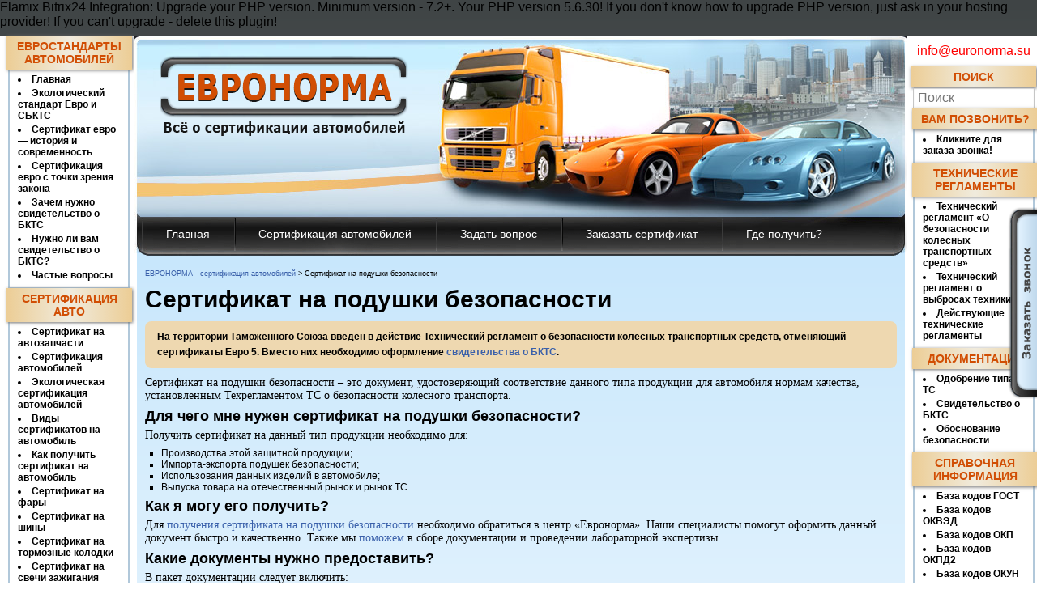

--- FILE ---
content_type: text/html; charset=UTF-8
request_url: http://euronorma.su/sertifikat-na-podushki-bezopasnosti.html
body_size: 11744
content:
<p>Flamix Bitrix24 Integration: Upgrade your PHP version. Minimum version - 7.2+. Your PHP version 5.6.30! If you don't know how to upgrade PHP version, just ask in your hosting provider! If you can't upgrade - delete this plugin!</p><!DOCTYPE html PUBLIC "-//W3C//DTD XHTML 1.0 Transitional//EN" "http://www.w3.org/TR/xhtml1/DTD/xhtml1-transitional.dtd">
<html xmlns="http://www.w3.org/1999/xhtml">

<head profile="http://gmpg.org/xfn/11">
<meta http-equiv="Content-Type" content="text/html; charset=UTF-8" />

<title>Сертификат на подушки безопасности | ЕВРОНОРМА - сертификация автомобилей</title>
<meta name="generator" content="WordPress 4.5.3" /> <!-- leave this for stats -->
<link rel="shortcut icon" href="http://euronorma.su/favicon.png" type="image/x-icon" />
<link rel="icon" href="http://euronorma.su/favicon.png" type="image/x-icon" />
<link rel="stylesheet" href="http://euronorma.su/wp-content/themes/euronorma/style.css" type="text/css" media="screen" />
<link rel="alternate" type="application/rss+xml" title="RSS 2.0" href="http://euronorma.su/feed/" />
<link rel="alternate" type="text/xml" title="RSS .92" href="http://euronorma.su/feed/rss/" />
<link rel="alternate" type="application/atom+xml" title="Atom 0.3" href="http://euronorma.su/feed/atom/" />
<link rel="pingback" href="http://euronorma.su/xmlrpc.php" />


	<style type="text/css">
		#fancybox-close{right:-15px;top:-15px}
		div#fancybox-content{border-color:#FFFFFF}
		div#fancybox-title{background-color:#FFFFFF}
		div#fancybox-outer{background-color:#FFFFFF}
		div#fancybox-title-inside{color:#333333}
	</style>

	
<!-- All in One SEO Pack 2.5 by Michael Torbert of Semper Fi Web Design[-1,-1] -->
<meta name="description"  content="Сертификат на подушки безопасности – это документ, удостоверяющий соответствие данного типа продукции для автомобиля нормам качества, установленным Техрегламентом ТС о безопасности колёсного транспорта.Для чего мне нужен сертификат на подушки безопасности?Получить сертификат на данный тип продукции необходимо для" />

<!-- /all in one seo pack -->
		<script type="text/javascript">
			window._wpemojiSettings = {"baseUrl":"https:\/\/s.w.org\/images\/core\/emoji\/72x72\/","ext":".png","source":{"concatemoji":"http:\/\/euronorma.su\/wp-includes\/js\/wp-emoji-release.min.js?ver=4.5.3"}};
			!function(a,b,c){function d(a){var c,d,e,f=b.createElement("canvas"),g=f.getContext&&f.getContext("2d"),h=String.fromCharCode;if(!g||!g.fillText)return!1;switch(g.textBaseline="top",g.font="600 32px Arial",a){case"flag":return g.fillText(h(55356,56806,55356,56826),0,0),f.toDataURL().length>3e3;case"diversity":return g.fillText(h(55356,57221),0,0),c=g.getImageData(16,16,1,1).data,d=c[0]+","+c[1]+","+c[2]+","+c[3],g.fillText(h(55356,57221,55356,57343),0,0),c=g.getImageData(16,16,1,1).data,e=c[0]+","+c[1]+","+c[2]+","+c[3],d!==e;case"simple":return g.fillText(h(55357,56835),0,0),0!==g.getImageData(16,16,1,1).data[0];case"unicode8":return g.fillText(h(55356,57135),0,0),0!==g.getImageData(16,16,1,1).data[0]}return!1}function e(a){var c=b.createElement("script");c.src=a,c.type="text/javascript",b.getElementsByTagName("head")[0].appendChild(c)}var f,g,h,i;for(i=Array("simple","flag","unicode8","diversity"),c.supports={everything:!0,everythingExceptFlag:!0},h=0;h<i.length;h++)c.supports[i[h]]=d(i[h]),c.supports.everything=c.supports.everything&&c.supports[i[h]],"flag"!==i[h]&&(c.supports.everythingExceptFlag=c.supports.everythingExceptFlag&&c.supports[i[h]]);c.supports.everythingExceptFlag=c.supports.everythingExceptFlag&&!c.supports.flag,c.DOMReady=!1,c.readyCallback=function(){c.DOMReady=!0},c.supports.everything||(g=function(){c.readyCallback()},b.addEventListener?(b.addEventListener("DOMContentLoaded",g,!1),a.addEventListener("load",g,!1)):(a.attachEvent("onload",g),b.attachEvent("onreadystatechange",function(){"complete"===b.readyState&&c.readyCallback()})),f=c.source||{},f.concatemoji?e(f.concatemoji):f.wpemoji&&f.twemoji&&(e(f.twemoji),e(f.wpemoji)))}(window,document,window._wpemojiSettings);
		</script>
		<style type="text/css">
img.wp-smiley,
img.emoji {
	display: inline !important;
	border: none !important;
	box-shadow: none !important;
	height: 1em !important;
	width: 1em !important;
	margin: 0 .07em !important;
	vertical-align: -0.1em !important;
	background: none !important;
	padding: 0 !important;
}
</style>
<link rel='stylesheet' id='yarppWidgetCss-css'  href='http://euronorma.su/wp-content/plugins/yet-another-related-posts-plugin/style/widget.css?ver=4.5.3' type='text/css' media='all' />
<link rel='stylesheet' id='fancybox-css'  href='http://euronorma.su/wp-content/plugins/fancybox-for-wordpress/fancybox/fancybox.css?ver=4.5.3' type='text/css' media='all' />
<link rel='stylesheet' id='style-css'  href='http://euronorma.su/wp-content/plugins/yssearch/style.css?ver=4.5.3' type='text/css' media='all' />
<link rel='stylesheet' id='mcc-ui-css'  href='http://euronorma.su/wp-content/plugins/mcc/UI/jquery-ui-1.10.3.custom.css?ver=4.5.3' type='text/css' media='all' />
<link rel='stylesheet' id='mcc-ui2-css'  href='http://euronorma.su/wp-content/plugins/mcc/UI/jquery-ui-mcc.css?ver=4.5.3' type='text/css' media='all' />
<link rel='stylesheet' id='mccs-style-css'  href='http://euronorma.su/wp-content/plugins/mcc-shortcodes/contacts/style.css?ver=4.5.3' type='text/css' media='all' />
<link rel='stylesheet' id='dashicons-css'  href='http://euronorma.su/wp-includes/css/dashicons.min.css?ver=4.5.3' type='text/css' media='all' />
<link rel='stylesheet' id='thickbox-css'  href='http://euronorma.su/wp-includes/js/thickbox/thickbox.css?ver=4.5.3' type='text/css' media='all' />
<script type='text/javascript' src='http://euronorma.su/wp-includes/js/jquery/jquery.js?ver=1.12.4'></script>
<script type='text/javascript' src='http://euronorma.su/wp-includes/js/jquery/jquery-migrate.min.js?ver=1.4.1'></script>
<script type='text/javascript' src='http://euronorma.su/wp-content/plugins/scroll-to-top/js/stt.js?ver=1.0'></script>
<script type='text/javascript' src='http://euronorma.su/wp-content/plugins/mcc/UI/jquery-ui-1.10.3.custom.js?ver=1.10.3'></script>
<script type='text/javascript' src='http://euronorma.su/wp-content/plugins/mcc/UI/jquery-ui-empty.js?ver=1.10.3'></script>
<script type='text/javascript' src='http://euronorma.su/wp-content/plugins/fancybox-for-wordpress/fancybox/jquery.fancybox.js?ver=1.3.4'></script>
<script type='text/javascript' src='http://euronorma.su/wp-content/plugins/mcc/UI/jquery-ui-empty.js?ver=1.10.3'></script>
<script type='text/javascript'>
/* <![CDATA[ */
var ajax_script = {"url":"http:\/\/euronorma.su\/wp-admin\/admin-ajax.php"};
/* ]]> */
</script>
<script type='text/javascript' src='http://euronorma.su/wp-content/plugins/yssearch/yssearch.js?ver=4.5.3'></script>
<script type='text/javascript' src='http://euronorma.su/wp-content/plugins/mcc/UI/jquery-ui-mcc.js?ver=1.10.3'></script>
<script type='text/javascript' src='http://euronorma.su/wp-content/plugins/mcc/UI/jquery-metadata.js?ver=1.10.3'></script>
<script type='text/javascript' src='http://euronorma.su/wp-content/plugins/mcc/UI/jquery-openxtag.js?ver=1.10.3'></script>
<script type='text/javascript' src='http://euronorma.su/wp-content/plugins/mcc/UI/jquery-inputmask.js?ver=1.10.3'></script>
<script type='text/javascript' src='http://euronorma.su/wp-content/plugins/mcc/UI/jquery-bind-first.js?ver=1.10.3'></script>
<script type='text/javascript' src='http://euronorma.su/wp-content/plugins/mcc/UI/jquery-inputmask-multi.js?ver=1.10.3'></script>
<script type='text/javascript' src='http://maps.googleapis.com/maps/api/js?sensor=false&#038;language=ru&#038;ver=4.5.3'></script>
<script type='text/javascript' src='http://api-maps.yandex.ru/2.0/?load=package.full&#038;lang=ru-RU&#038;ver=4.5.3'></script>
<script type='text/javascript'>
/* <![CDATA[ */
var thickboxL10n = {"next":"\u0414\u0430\u043b\u0435\u0435 \u2192","prev":"\u2190 \u041d\u0430\u0437\u0430\u0434","image":"\u0418\u0437\u043e\u0431\u0440\u0430\u0436\u0435\u043d\u0438\u0435","of":"\u0438\u0437","close":"\u0417\u0430\u043a\u0440\u044b\u0442\u044c","noiframes":"\u042d\u0442\u0430 \u0444\u0443\u043d\u043a\u0446\u0438\u044f \u0442\u0440\u0435\u0431\u0443\u0435\u0442 \u043f\u043e\u0434\u0434\u0435\u0440\u0436\u043a\u0438 \u043f\u043b\u0430\u0432\u0430\u044e\u0449\u0438\u0445 \u0444\u0440\u0435\u0439\u043c\u043e\u0432. \u0423 \u0432\u0430\u0441 \u043e\u0442\u043a\u043b\u044e\u0447\u0435\u043d\u044b \u0442\u0435\u0433\u0438 iframe, \u043b\u0438\u0431\u043e \u0432\u0430\u0448 \u0431\u0440\u0430\u0443\u0437\u0435\u0440 \u0438\u0445 \u043d\u0435 \u043f\u043e\u0434\u0434\u0435\u0440\u0436\u0438\u0432\u0430\u0435\u0442.","loadingAnimation":"http:\/\/euronorma.su\/wp-includes\/js\/thickbox\/loadingAnimation.gif"};
/* ]]> */
</script>
<script type='text/javascript' src='http://euronorma.su/wp-includes/js/thickbox/thickbox.js?ver=3.1-20121105'></script>
<script type='text/javascript' src='http://euronorma.su/wp-content/plugins/mcc-shortcodes/contacts/script.js?ver=4.5.3'></script>
<link rel='https://api.w.org/' href='http://euronorma.su/wp-json/' />
<link rel="EditURI" type="application/rsd+xml" title="RSD" href="http://euronorma.su/xmlrpc.php?rsd" />
<link rel="wlwmanifest" type="application/wlwmanifest+xml" href="http://euronorma.su/wp-includes/wlwmanifest.xml" /> 
<meta name="generator" content="WordPress 4.5.3, fitted with the WordPress Mobile Pack 1.2.5" />
<link rel="canonical" href="http://euronorma.su/sertifikat-na-podushki-bezopasnosti.html" />
<link rel='shortlink' href='http://euronorma.su/?p=137901' />
<link rel="alternate" type="application/json+oembed" href="http://euronorma.su/wp-json/oembed/1.0/embed?url=http%3A%2F%2Feuronorma.su%2Fsertifikat-na-podushki-bezopasnosti.html" />
<link rel="alternate" type="text/xml+oembed" href="http://euronorma.su/wp-json/oembed/1.0/embed?url=http%3A%2F%2Feuronorma.su%2Fsertifikat-na-podushki-bezopasnosti.html&#038;format=xml" />

<!-- Start Of Script Generated By cforms v11.7.3 [Oliver Seidel | www.deliciousdays.com] -->
<link rel="stylesheet" type="text/css" href="http://euronorma.su/wp-content/plugins/cforms/styling/cforms.css" />
<script type="text/javascript" src="http://euronorma.su/wp-content/plugins/cforms/js/cforms.js"></script>
<!-- End Of Script Generated By cforms -->


<!-- Fancybox for WordPress -->
<script type="text/javascript">
jQuery(function(){

jQuery.fn.getTitle = function() { // Copy the title of every IMG tag and add it to its parent A so that fancybox can show titles
	var arr = jQuery("a.fancybox");
	jQuery.each(arr, function() {
		var title = jQuery(this).children("img").attr("title");
		jQuery(this).attr('title',title);
	})
}

// Supported file extensions
var thumbnails = jQuery("a:has(img)").not(".nolightbox").filter( function() { return /\.(jpe?g|png|gif|bmp)$/i.test(jQuery(this).attr('href')) });

thumbnails.addClass("fancybox").attr("rel","fancybox").getTitle();
jQuery("a.fancybox").fancybox({
	'cyclic': true,
	'autoScale': true,
	'padding': 10,
	'opacity': true,
	'speedIn': 500,
	'speedOut': 500,
	'changeSpeed': 300,
	'overlayShow': true,
	'overlayOpacity': "0.3",
	'overlayColor': "#666666",
	'titleShow': true,
	'titlePosition': 'inside',
	'enableEscapeButton': true,
	'showCloseButton': true,
	'showNavArrows': true,
	'hideOnOverlayClick': true,
	'hideOnContentClick': false,
	'width': 560,
	'height': 340,
	'transitionIn': "fade",
	'transitionOut': "fade",
	'centerOnScroll': true
});


})
</script>
<!-- END Fancybox for WordPress -->
<script type="text/javascript">window.mcc_directory="http://euronorma.su/wp-content/plugins/mcc/";</script>
<!-- platinum seo pack 1.3.8 -->
<meta name="robots" content="index,follow,noodp,noydir" />
<meta name="description" content="Сертификат на подушки безопасности – это документ, удостоверяющий соответствие данного типа продукции для автомобиля нормам качества, установленным Техрегламентом ТС о безопасности колёсного транспорта." />
<meta name="keywords" content="Сертификат на подушки безопасности" />
<link rel="canonical" href="http://euronorma.su/sertifikat-na-podushki-bezopasnosti.html" />
<!-- /platinum one seo pack -->
	
		<!-- by Scrollto Top -->
		
 		<script type="text/javascript">
 			//<![CDATA[
  			jQuery(document).ready(function(){
    			jQuery("body").append("<div id=\"scroll_to_top\"><a href=\"#top\">Наверх</a></div>");
    			jQuery("#scroll_to_top a").css({	'display' : 'none', 'z-index' : '9', 'position' : 'fixed', 'top' : '100%', 'width' : '80px', 'margin-top' : '-30px', 'right' : '50%', 'margin-left' : '-50px', 'height' : '20px', 'padding' : '3px 5px', 'font-size' : '14px', 'text-align' : 'center', 'padding' : '3px', 'color' : '#FFFFFF', 'background-color' : '#222222', '-moz-border-radius' : '5px', '-khtml-border-radius' : '5px', '-webkit-border-radius' : '5px', 'opacity' : '.8', 'text-decoration' : 'none'});	
    			jQuery('#scroll_to_top a').click(function(){
					jQuery('html, body').animate({scrollTop:0}, 'slow');
				});

    		});
  			
			//]]>

  		</script>
		<!-- /by Scrollto Top and History Back -->	
		
		<link href="http://euronorma.su/wp-content/themes/euronorma/css/nggallery.css" type="text/css" rel="stylesheet" />
<script type="text/javascript" src="http://euronorma.su/wp-content/themes/Smart-Cars2/js/jquery.cookie.js" ></script>
<script type="text/javascript" src="http://euronorma.su/wp-content/themes/Smart-Cars2/js/script.js" ></script>
<script type="text/javascript" src="http://euronorma.su/wp-content/themes/Smart-Cars2/js/menu_top.js"></script>
<script type="text/javascript" src="http://euronorma.su/wp-content/themes/Smart-Cars2/jquery.metadata.js"></script>
<script type="text/javascript" src="http://euronorma.su/wp-content/themes/Smart-Cars2/jquery.openxtag.min.js"></script>
<script type="text/javascript" src="http://vk.com/js/api/openapi.js?56"></script>
<script type="text/javascript">
            (function ($) {

                $(document).ready(function () {
                $.openxtag('init', {
                        delivery: 'http://click.astratest.com/www/send'
                });
				$('.click').openxtag('spc', {block: true}, function () {console.log('loaded ad');});
                });

            })(jQuery);
</script>
<script>
  (function(i,s,o,g,r,a,m){i['GoogleAnalyticsObject']=r;i[r]=i[r]||function(){
  (i[r].q=i[r].q||[]).push(arguments)},i[r].l=1*new Date();a=s.createElement(o),
  m=s.getElementsByTagName(o)[0];a.async=1;a.src=g;m.parentNode.insertBefore(a,m)
  })(window,document,'script','//www.google-analytics.com/analytics.js','ga');

  ga('create', 'UA-67559202-6', 'auto');
  ga('send', 'pageview');

</script>

<!-- Yandex.Metrika counter -->
<script type="text/javascript" >
    (function (d, w, c) {
        (w[c] = w[c] || []).push(function() {
            try {
                w.yaCounter46235967 = new Ya.Metrika({
                    id:46235967,
                    clickmap:true,
                    trackLinks:true,
                    accurateTrackBounce:true,
                    webvisor:true
                });
            } catch(e) { }
        });

        var n = d.getElementsByTagName("script")[0],
            s = d.createElement("script"),
            f = function () { n.parentNode.insertBefore(s, n); };
        s.type = "text/javascript";
        s.async = true;
        s.src = "https://mc.yandex.ru/metrika/watch.js";

        if (w.opera == "[object Opera]") {
            d.addEventListener("DOMContentLoaded", f, false);
        } else { f(); }
    })(document, window, "yandex_metrika_callbacks");
</script>
<noscript><div><img src="https://mc.yandex.ru/watch/46235967" style="position:absolute; left:-9999px;" alt="" /></div></noscript>
<!-- /Yandex.Metrika counter -->


</head>
<body>

<div id="page">

	<div class="sidebar" id="left-bar">
		<ul>
			
			 <h3>Евростандарты автомобилей</h3><div class="menu-left-container"><ul id="menu-left" class="menu"><li id="menu-item-132345" class="menu-item menu-item-type-post_type menu-item-object-page menu-item-132345"><a href="http://euronorma.su/index.html">Главная</a></li>
<li id="menu-item-132343" class="menu-item menu-item-type-post_type menu-item-object-page menu-item-132343"><a href="http://euronorma.su/ekologicheskiy-standart-evro-sbkts.html">Экологический стандарт Евро и СБКТС</a></li>
<li id="menu-item-47651" class="menu-item menu-item-type-post_type menu-item-object-page menu-item-47651"><a href="http://euronorma.su/about.html">Сертификат евро &#8212; история и современность</a></li>
<li id="menu-item-47650" class="menu-item menu-item-type-post_type menu-item-object-page menu-item-47650"><a href="http://euronorma.su/zakon-glasit.html">Сертификация евро с точки зрения закона</a></li>
<li id="menu-item-47652" class="menu-item menu-item-type-post_type menu-item-object-page menu-item-47652"><a href="http://euronorma.su/zachem-eto-nuzhno.html">Зачем нужно свидетельство о БКТС</a></li>
<li id="menu-item-47653" class="menu-item menu-item-type-post_type menu-item-object-page menu-item-47653"><a href="http://euronorma.su/need.html">Нужно ли вам свидетельство о БКТС?</a></li>
<li id="menu-item-47675" class="menu-item menu-item-type-post_type menu-item-object-page menu-item-47675"><a href="http://euronorma.su/faq.html">Частые вопросы</a></li>
</ul></div><h3>Сертификация авто</h3><div class="menu-sertifikatsiya-avto-container"><ul id="menu-sertifikatsiya-avto" class="menu"><li id="menu-item-47659" class="menu-item menu-item-type-post_type menu-item-object-page menu-item-47659"><a href="http://euronorma.su/sertifikat-na-avtozapchasti.html">Сертификат на автозапчасти</a></li>
<li id="menu-item-47660" class="menu-item menu-item-type-post_type menu-item-object-page menu-item-47660"><a href="http://euronorma.su/sertifikatsiya-avtomobiley.html">Сертификация автомобилей</a></li>
<li id="menu-item-47661" class="menu-item menu-item-type-post_type menu-item-object-page menu-item-47661"><a href="http://euronorma.su/ekologicheskaya-sertifikatsiya-avtomobiley.html">Экологическая сертификация автомобилей</a></li>
<li id="menu-item-47662" class="menu-item menu-item-type-post_type menu-item-object-page menu-item-47662"><a href="http://euronorma.su/vidyi-sertifikatov-na-avtomobil.html">Виды сертификатов на автомобиль</a></li>
<li id="menu-item-47663" class="menu-item menu-item-type-post_type menu-item-object-page menu-item-47663"><a href="http://euronorma.su/kak-poluchit-sertifikat-na-avtomobil.html">Как получить сертификат на автомобиль</a></li>
<li id="menu-item-132357" class="menu-item menu-item-type-post_type menu-item-object-page menu-item-132357"><a href="http://euronorma.su/sertifikat-na-faryi.html">Сертификат на фары</a></li>
<li id="menu-item-132358" class="menu-item menu-item-type-post_type menu-item-object-page menu-item-132358"><a href="http://euronorma.su/sertifikat-na-shinyi.html">Сертификат на шины</a></li>
<li id="menu-item-132385" class="menu-item menu-item-type-post_type menu-item-object-page menu-item-132385"><a href="http://euronorma.su/sertifikat-na-tormoznyie-kolodki.html">Сертификат на тормозные колодки</a></li>
<li id="menu-item-132386" class="menu-item menu-item-type-post_type menu-item-object-page menu-item-132386"><a href="http://euronorma.su/sertifikat-na-svechi-zazhiganiya.html">Сертификат на свечи зажигания</a></li>
<li id="menu-item-132429" class="menu-item menu-item-type-post_type menu-item-object-page menu-item-132429"><a href="http://euronorma.su/sertifikat-na-signalizatsiyu.html">Сертификат на сигнализацию</a></li>
<li id="menu-item-132430" class="menu-item menu-item-type-post_type menu-item-object-page menu-item-132430"><a href="http://euronorma.su/sertifikat-na-parktronik.html">Сертификат на парктроник</a></li>
<li id="menu-item-132431" class="menu-item menu-item-type-post_type menu-item-object-page menu-item-132431"><a href="http://euronorma.su/sertifikat-na-detskoe-avtokreslo.html">Сертификат на детское автокресло</a></li>
<li id="menu-item-132806" class="menu-item menu-item-type-post_type menu-item-object-page menu-item-132806"><a href="http://euronorma.su/sertifikat-na-moldingi.html">Сертификат на молдинги</a></li>
<li id="menu-item-132807" class="menu-item menu-item-type-post_type menu-item-object-page menu-item-132807"><a href="http://euronorma.su/sertifikat-na-ksenon.html">Сертификат на ксенон</a></li>
<li id="menu-item-132808" class="menu-item menu-item-type-post_type menu-item-object-page menu-item-132808"><a href="http://euronorma.su/sertifikat-na-zashhitu-bampera.html">Сертификат на защиту бампера</a></li>
<li id="menu-item-132809" class="menu-item menu-item-type-post_type menu-item-object-page menu-item-132809"><a href="http://euronorma.su/sertifikat-na-videoregistrator.html">Сертификат на видеорегистратор</a></li>
<li id="menu-item-137891" class="menu-item menu-item-type-post_type menu-item-object-page menu-item-137891"><a href="http://euronorma.su/sertifikat-na-krasku-avtomobilnuyu.html">Сертификат на краску автомобильную</a></li>
<li id="menu-item-137892" class="menu-item menu-item-type-post_type menu-item-object-page menu-item-137892"><a href="http://euronorma.su/sertifikat-na-akkumulyator.html">Сертификат на аккумулятор</a></li>
<li id="menu-item-137893" class="menu-item menu-item-type-post_type menu-item-object-page menu-item-137893"><a href="http://euronorma.su/sertifikatsiya-dizelnogo-topliva.html">Сертификация дизельного топлива</a></li>
<li id="menu-item-137894" class="menu-item menu-item-type-post_type menu-item-object-page menu-item-137894"><a href="http://euronorma.su/sertifikat-na-dvorniki.html">Сертификат на дворники</a></li>
<li id="menu-item-137895" class="menu-item menu-item-type-post_type menu-item-object-page menu-item-137895"><a href="http://euronorma.su/sertifikat-na-zapchasti-dlya-gruzovikov.html">Сертификат на запчасти для грузовиков</a></li>
<li id="menu-item-137896" class="menu-item menu-item-type-post_type menu-item-object-page menu-item-137896"><a href="http://euronorma.su/sertifikat-na-domkrat.html">Сертификат на домкрат</a></li>
<li id="menu-item-137907" class="menu-item menu-item-type-post_type menu-item-object-page current-menu-item page_item page-item-137901 current_page_item menu-item-137907"><a href="http://euronorma.su/sertifikat-na-podushki-bezopasnosti.html">Сертификат на подушки безопасности</a></li>
<li id="menu-item-137908" class="menu-item menu-item-type-post_type menu-item-object-page menu-item-137908"><a href="http://euronorma.su/sertifikat-na-remni-bezopasnosti.html">Сертификат на ремни безопасности</a></li>
<li id="menu-item-137909" class="menu-item menu-item-type-post_type menu-item-object-page menu-item-137909"><a href="http://euronorma.su/sertifikat-na-hodovyie-ogni.html">Сертификат на ходовые огни</a></li>
<li id="menu-item-137910" class="menu-item menu-item-type-post_type menu-item-object-page menu-item-137910"><a href="http://euronorma.su/sertifikat-na-filtryi-ochistki.html">Сертификат на фильтры очистки</a></li>
<li id="menu-item-137911" class="menu-item menu-item-type-post_type menu-item-object-page menu-item-137911"><a href="http://euronorma.su/sertifikat-na-termostat-dlya-avtomobilya.html">Сертификат на термостат для автомобиля</a></li>
<li id="menu-item-137926" class="menu-item menu-item-type-post_type menu-item-object-page menu-item-137926"><a href="http://euronorma.su/sertifikat-na-zerkala-zadnego-vida.html">Сертификат на зеркала заднего вида</a></li>
<li id="menu-item-137927" class="menu-item menu-item-type-post_type menu-item-object-page menu-item-137927"><a href="http://euronorma.su/sertifikatsiya-dvigateley.html">Сертификация двигателей</a></li>
<li id="menu-item-137928" class="menu-item menu-item-type-post_type menu-item-object-page menu-item-137928"><a href="http://euronorma.su/sertifikatsiya-topliva.html">Сертификация топлива</a></li>
<li id="menu-item-137929" class="menu-item menu-item-type-post_type menu-item-object-page menu-item-137929"><a href="http://euronorma.su/sertifikat-na-diski-avtomobilnyie.html">Сертификат на диски автомобильные</a></li>
<li id="menu-item-137930" class="menu-item menu-item-type-post_type menu-item-object-page menu-item-137930"><a href="http://euronorma.su/sertifikat-na-pritsepyi.html">Сертификат на прицепы</a></li>
<li id="menu-item-137931" class="menu-item menu-item-type-post_type menu-item-object-page menu-item-137931"><a href="http://euronorma.su/sertifikat-na-avtomobilnoe-steklo.html">Сертификат на автомобильное стекло</a></li>
<li id="menu-item-137932" class="menu-item menu-item-type-post_type menu-item-object-page menu-item-137932"><a href="http://euronorma.su/sertifikat-na-nasosyi-avtomobilnyie.html">Сертификат на насосы автомобильные</a></li>
</ul></div><h3>Сертификация дорожной инфраструктуры</h3><div class="menu-sertifikatsiya-dorozhnoy-infrastrukturyi-container"><ul id="menu-sertifikatsiya-dorozhnoy-infrastrukturyi" class="menu"><li id="menu-item-132381" class="menu-item menu-item-type-post_type menu-item-object-page menu-item-132381"><a href="http://euronorma.su/sertifikat-na-pesok.html">Декларация на песок</a></li>
<li id="menu-item-132382" class="menu-item menu-item-type-post_type menu-item-object-page menu-item-132382"><a href="http://euronorma.su/sertifikat-na-asfalt.html">Сертификат на асфальт</a></li>
<li id="menu-item-132426" class="menu-item menu-item-type-post_type menu-item-object-page menu-item-132426"><a href="http://euronorma.su/sertifikat-na-plitku-trotuarnuyu.html">Сертификат на плитку тротуарную</a></li>
<li id="menu-item-132427" class="menu-item menu-item-type-post_type menu-item-object-page menu-item-132427"><a href="http://euronorma.su/sertifikat-na-dorozhnuyu-tehniku.html">Сертификат на дорожную технику</a></li>
<li id="menu-item-132428" class="menu-item menu-item-type-post_type menu-item-object-page menu-item-132428"><a href="http://euronorma.su/sertifikat-na-beton.html">Сертификат на бетон</a></li>
<li id="menu-item-132810" class="menu-item menu-item-type-post_type menu-item-object-page menu-item-132810"><a href="http://euronorma.su/sertifikat-na-svetofor.html">Сертификат на светофор</a></li>
<li id="menu-item-132811" class="menu-item menu-item-type-post_type menu-item-object-page menu-item-132811"><a href="http://euronorma.su/sertifikat-na-dorozhnyie-znaki.html">Сертификат на дорожные знаки</a></li>
<li id="menu-item-132812" class="menu-item menu-item-type-post_type menu-item-object-page menu-item-132812"><a href="http://euronorma.su/sertifikat-na-bordyuryi.html">Сертификат на бордюры</a></li>
</ul></div><h3>Отмененные документы</h3><div class="menu-otmenennyie-dokumentyi-container"><ul id="menu-otmenennyie-dokumentyi" class="menu"><li id="menu-item-137859" class="menu-item menu-item-type-post_type menu-item-object-page menu-item-137859"><a href="http://euronorma.su/euro1.html">Евро 1</a></li>
<li id="menu-item-135592" class="menu-item menu-item-type-post_type menu-item-object-page menu-item-135592"><a href="http://euronorma.su/euro2.html">Евро 2</a></li>
<li id="menu-item-135593" class="menu-item menu-item-type-post_type menu-item-object-page menu-item-135593"><a href="http://euronorma.su/euro3.html">Евро 3</a></li>
<li id="menu-item-135594" class="menu-item menu-item-type-post_type menu-item-object-page menu-item-135594"><a href="http://euronorma.su/euro4.html">Евро 4</a></li>
<li id="menu-item-135595" class="menu-item menu-item-type-post_type menu-item-object-page menu-item-135595"><a href="http://euronorma.su/evro-5.html">Евро 5</a></li>
</ul></div>        </ul>
			</div>
	<div class="sidebar" id="right-bar">
	<div class="email_item"><a href="mailto:info@euronorma.su">info@euronorma.su</a></div>
    <h3>Поиск</h3>
	<span class="b-form-input_theme_grey b-form-input_size_l">
    <span class="b-form-input__box">
        <div class="preloader"><div class="preloader-img right"></div></div>
        <input id="s" class="b-form-input__input s-form-input__input" placeholder="Поиск" />
        <input type="hidden" name="ysep" id="ysep" />
    </span>
</span>    <ul>
            <h3>Вам позвонить?</h3><div class="menu-zakaz-zvonka-container"><ul id="menu-zakaz-zvonka" class="menu"><li id="menu-item-132350" class="menu-item menu-item-type-post_type menu-item-object-page menu-item-132350"><a href="http://euronorma.su/kliknite-dlya-zakaza-zvonka.html">Кликните для заказа звонка!</a></li>
</ul></div><h3>Технические регламенты</h3><div class="menu-tehnicheskie-reglamentyi-container"><ul id="menu-tehnicheskie-reglamentyi" class="menu"><li id="menu-item-47664" class="menu-item menu-item-type-post_type menu-item-object-page menu-item-47664"><a href="http://euronorma.su/tehnicheskiy-reglament-o-bezopasnosti-kolesnyih-transportnyih-sredstv.html">Технический регламент &#171;О безопасности колесных транспортных средств&#187;</a></li>
<li id="menu-item-47665" class="menu-item menu-item-type-post_type menu-item-object-page menu-item-47665"><a href="http://euronorma.su/tehnicheskiy-reglament-o-vyibrosah-tehniki.html">Технический регламент о выбросах техники</a></li>
<li id="menu-item-47666" class="menu-item menu-item-type-post_type menu-item-object-page menu-item-47666"><a href="http://euronorma.su/deystvuyushhie-tehnicheskie-reglamentyi.html">Действующие технические регламенты</a></li>
</ul></div><h3>Документация</h3><div class="menu-dokumentatsiya-container"><ul id="menu-dokumentatsiya" class="menu"><li id="menu-item-47667" class="menu-item menu-item-type-post_type menu-item-object-page menu-item-47667"><a href="http://euronorma.su/odobrenie-tipa-ts.html">Одобрение типа ТС</a></li>
<li id="menu-item-47668" class="menu-item menu-item-type-post_type menu-item-object-page menu-item-47668"><a href="http://euronorma.su/">Свидетельство о БКТС</a></li>
<li id="menu-item-70938" class="menu-item menu-item-type-post_type menu-item-object-page menu-item-70938"><a href="http://euronorma.su/obosnovanie-bezopasnosti.html">Обоснование безопасности</a></li>
</ul></div><h3>Справочная информация</h3><div class="menu-spravochnaya-informatsiya-container"><ul id="menu-spravochnaya-informatsiya" class="menu"><li id="menu-item-47669" class="menu-item menu-item-type-post_type menu-item-object-page menu-item-47669"><a href="http://euronorma.su/gost.html">База кодов ГОСТ</a></li>
<li id="menu-item-116059" class="menu-item menu-item-type-post_type_archive menu-item-object-okved menu-item-116059"><a href="http://euronorma.su/okved/">База кодов ОКВЭД</a></li>
<li id="menu-item-47671" class="menu-item menu-item-type-post_type menu-item-object-page menu-item-47671"><a href="http://euronorma.su/okp.html">База кодов ОКП</a></li>
<li id="menu-item-136320" class="menu-item menu-item-type-post_type menu-item-object-page menu-item-136320"><a href="http://euronorma.su/okpd.html">База кодов ОКПД2</a></li>
<li id="menu-item-116058" class="menu-item menu-item-type-post_type_archive menu-item-object-okun menu-item-116058"><a href="http://euronorma.su/okun/">База кодов ОКУН</a></li>
<li id="menu-item-47673" class="menu-item menu-item-type-post_type menu-item-object-page menu-item-47673"><a href="http://euronorma.su/tn-ved.html">База кодов ТНВЭД</a></li>
<li id="menu-item-136323" class="menu-item menu-item-type-post_type menu-item-object-page menu-item-136323"><a href="http://euronorma.su/mktu.html">База кодов МКТУ</a></li>
<li id="menu-item-47674" class="menu-item menu-item-type-post_type menu-item-object-page menu-item-47674"><a href="http://euronorma.su/feedback-certification.html">Отзывы о центрах сертификации</a></li>
</ul></div>    </ul><br>
	
	
	</div><div id="header">
    <div id="headerimg">
		<a href="/"><img src="http://euronorma.su/wp-content/themes/euronorma/images/title.png" /></a>
        </div>

		<div class="menu_top">
			<div class="menu_top_cont" id="menu_top_show">
				<div class="menu-navi-bar-container"><ul id="menu-navi-bar" class="menu"><li id="menu-item-136325" class="menu-item menu-item-type-post_type menu-item-object-page menu-item-136325"><a href="http://euronorma.su/">Главная</a></li>
<li id="menu-item-180" class="menu-item menu-item-type-post_type menu-item-object-page menu-item-180"><a href="http://euronorma.su/index.html">Сертификация автомобилей</a></li>
<li id="menu-item-182" class="menu-item menu-item-type-post_type menu-item-object-page menu-item-182"><a href="http://euronorma.su/ask.html">Задать вопрос</a></li>
<li id="menu-item-183" class="menu-item menu-item-type-post_type menu-item-object-page menu-item-183"><a href="http://euronorma.su/order.html">Заказать сертификат</a></li>
<li id="menu-item-181" class="menu-item menu-item-type-post_type menu-item-object-page menu-item-181"><a href="http://euronorma.su/get.html">Где получить?</a></li>
</ul></div>			</div>
		</div>

</div>

<div id="wrapper">

    <div id="content">
		<div class="breadcrumbs" style="font-size:9px;">
                                <!-- Breadcrumb NavXT 5.1.0 -->
<a title="Перейти к ЕВРОНОРМА - сертификация автомобилей." href="http://euronorma.su" class="home">ЕВРОНОРМА - сертификация автомобилей</a> &gt; Сертификат на подушки безопасности	</div>
                <div class="post" id="post-137901" itemscope itemtype="http://schema.org/Article">
            <h1 itemprop="name">Сертификат на подушки безопасности</h1>
			<div class="announce">
				На территории Таможенного Союза введен в действие Технический регламент о безопасности колесных транспортных средств, отменяющий  сертификаты Евро 5. Вместо них необходимо оформление <a href="http://euronorma.su/svidetelstvo-o-bkts.html">свидетельства о БКТС</a>.
			
			
			</div>
            <div class="entry">
				<span itemprop="articleBody">
                <p>
<p>Сертификат на подушки безопасности – это документ, удостоверяющий соответствие данного типа продукции для автомобиля нормам качества, установленным Техрегламентом ТС о безопасности колёсного транспорта.</p>
<h2>Для чего мне нужен сертификат на подушки безопасности?</h2>
<p>Получить сертификат на данный тип продукции необходимо для:</p>
<ul>
<li>Производства этой защитной продукции;</li>
<li>Импорта-экспорта подушек безопасности;</li>
<li>Использования данных изделий в автомобиле;</li>
<li>Выпуска товара на отечественный рынок и рынок ТС.</li>
</ul>
<h2>Как я могу его получить?</h2>
<p>Для <a href="http://euronorma.su/order.html">получения сертификата на подушки безопасности</a> необходимо обратиться в центр «Евронорма». Наши специалисты помогут оформить данный документ быстро и качественно. Также мы <a href="http://euronorma.su/ask.html">поможем</a> в сборе документации и проведении лабораторной экспертизы.</p>
<h2>Какие документы нужно предоставить?</h2>
<p>В пакет документации следует включить:</p>
<ul>
<li>Заявку на проведение сертификации подушек;</li>
<li>ОГРН, ИНН и другую регистрационную документацию;</li>
<li>Контракт поставок, инвойс, сведения о производителе;</li>
<li>Ранее полученные сертификаты на изделия (при их наличии);</li>
<li>Разрешения на используемые помещения производства.</li>
</ul>
<h2>Могут ли потребоваться другие документы?</h2>
<p>Да, в некоторых случаях орган сертификации может запросить дополнительные документы – в частности, сведения о внедрённой СМК на предприятии, сведения об эксплуатируемом для производства оборудовании, техдокументацию и прочее.</p>
<h2>Как долго оформляется сертификат?</h2>
<p>Наши специалисты могут оформить такой документ за срок от 2-х рабочих дней.</p>
<h2>Как дорого стоит вся процедура?</h2>
<p>В нашем центре цена зависит от схемы сертификации, а также от других факторов. Однако, мы обладаем собственным органом оценки качества и сотрудничаем со всеми основными лабораториями, поэтому никаких надбавок в нашем центре не предусмотрено. Все документы будут оформлены с минимальными затратами.</p>
<h2>Как долго действует сертификат на подушки безопасности?</h2>
<p>Срок действия зависит от схемы проверки, которую Вы выберете:</p>
<ul>
<li>Если Вы сертифицируете партию подушек, то сертификат бессрочен;</li>
<li>Если Вы сертифицируете производство или получаете документ на серийный выпуск, то максимум сертификат будет действовать пять лет, но получить его можно и на менее большой период.</li>
</ul>
<h2>Будет ли проводиться лабораторная проверка?</h2>
<p>Лабораторные испытания обязательны для любой сертификации продукции. Для этого мы отберём образцы Вашей продукции для автомобиля и отправим в лабораторию, с которой сотрудничаем. Проверки проходят быстро и в соответствии с установленными требованиями.</p>
<h2>Какие ещё сертификаты могут потребоваться?</h2>
<p>Других обязательных разрешительных документов для подушек безопасности не предусмотрено. При желании Вы можете дополнительно получить добровольный сертификат на подушки безопасности в центре «Евронорма». Такой документ даст Вам большие преимущества перед конкурентами.</p>

		<link rel="stylesheet" href="/wp-content/plugins/share42/share42.css">
		<div class="share42init" data-image="http://euronorma.su/wp-content/themes/Smart-Cars2/images/header.png" style="text-align:center;"></div>
		<script type="text/javascript" src="/wp-content/plugins/share42/share42.js"></script>				</span>
				
                				<div class='yarpp-related yarpp-related-none'>
</div>
								<div id="NewNav">
					<div class="NewPrev">
						&laquo; <a href="http://euronorma.su/sertifikat-na-remni-bezopasnosti.html" rel="prev">Сертификат на ремни безопасности</a>					</div>
					<div class="NewNext">
						<a href="http://euronorma.su/sertifikat-na-krasku-avtomobilnuyu.html" rel="next">Сертификат на краску автомобильную</a> &raquo;					</div>
				</div>

            </div>
			<div class="clear"></div></br>
                    </div>
        		<hr/>

		
    </div>

    <div class="clear"></div>
</div>

<a href="/zakazat-zvonok/" id="href_zakaz"></a>
<div id="footer">

    <div id="footer-meta">

<div class="footer_title">
<p>!Все права защищены &copy; 2008 - 2026 <a href="/"><strong>ЕВРОНОРМА &#8212; сертификация автомобилей</strong></a>. Всё о сертификации автомобилей</p>
<p><a href="/politika-konfidenczialnosti-na-obrabotku-personalnyh-dannyh/">Политика конфиденциальности</a> | <a href="soglashenie-na-obrabotku-personalnyih-dannyih/">Пользовательское соглашение</a></p>
</div>
<div class="soc_block" style="float:right;">
	<a target="_blank" href="https://www.instagram.com/euronorma_sbkts/"><span class="instagram"></span></a>
	<a target="_blank" href="https://twitter.com/tvoy_sert"><span class="twitter"></span></a>
	<a target="_blank" href="?wpmp_switcher=mobile"><span class="mobile"></span></a>
	<a target="_blank" href="http://feeds.feedburner.com/euronorma"><span class="rss"></span></a>
</div>
<div class="c-left">
<!--LiveInternet counter--><script type="text/javascript"><!--
document.write("<a href='http://www.liveinternet.ru/click' "+
"target=_blank><img src='http://counter.yadro.ru/hit?t53.2;r"+
escape(document.referrer)+((typeof(screen)=="undefined")?"":
";s"+screen.width+"*"+screen.height+"*"+(screen.colorDepth?
screen.colorDepth:screen.pixelDepth))+";u"+escape(document.URL)+
";"+Math.random()+
"' alt='' title='LiveInternet: показано число просмотров и"+
" посетителей за 24 часа' "+
"border='0' width='88' height='31'><\/a>")
//--></script><!--/LiveInternet-->
</div>
<div class="c-right">
<!--SpyLOG-->
<span id="spylog2039796"></span><script type="text/javascript"> var spylog = { counter: 2039796, image: 73, next: spylog }; document.write(unescape("%3Cscript%20src=%22http" +
(("https:" == document.location.protocol) ? "s" : "") +
"://counter.spylog.com/cnt.js%22%20defer=%22defer%22%3E%3C/script%3E")); </script>
<!--SpyLOG-->
<!--Rating@Mail.ru counter-->
<a target="_top" href="http://top.mail.ru/jump?from=1718849">
<img src="http://da.c3.ba.a1.top.mail.ru/counter?id=1718849;t=49"
border="0" height="31" width="88" alt="Рейтинг@Mail.ru" /></a>
<!--// Rating@Mail.ru counter-->
<!-- here was informer -->

<!-- here was counter -->

<!--noindex--><a href="http://astratest.ru" target="_blank" rel="nofollow"><img src="http://euronorma.su/wp-content/themes/euronorma/images/astra.png" title="Разработчик сайта - компания &quot;Астратест&quot;" /></a><!--/noindex-->
</div>
    </div>

</div>

</div>
<link rel='stylesheet' id='yarppRelatedCss-css'  href='http://euronorma.su/wp-content/plugins/yet-another-related-posts-plugin/style/related.css?ver=4.5.3' type='text/css' media='all' />
<script type='text/javascript' src='http://euronorma.su/wp-includes/js/wp-embed.min.js?ver=4.5.3'></script>



<script>
 (function ($) {

// sidebar menu
	$('#left-bar .menu').parent().parent().attr('title', 'Перейти в раздел');
    $('#left-bar .menu').each(function(i, item){
		if(i!=0)
		{
			$(item).parent().addClass('closed')
		}
	});

    $('#left-bar h3').click(function(){
        $(this).next().toggleClass('closed');
    });

	$('#left-bar .current-menu-item').parent().parent().removeClass('closed');


	// sidebar menu
	$('#right-bar .menu').parent().parent().attr('title', 'Перейти в раздел');
    $('#right-bar .menu').each(function(i, item){
		if(i!=0)
		{
			$(item).parent().addClass('closed')
		}
	});

    $('#right-bar h3').click(function(){
        $(this).next().toggleClass('closed');
    });

	$('#right-bar .current-menu-item').parent().parent().removeClass('closed');
})(jQuery);
</script>

<!-- Yandex.Metrika counter -->
<script type="text/javascript" >
    (function (d, w, c) {
        (w[c] = w[c] || []).push(function() {
            try {
                w.yaCounter49521205 = new Ya.Metrika2({
                    id:49521205,
                    clickmap:true,
                    trackLinks:true,
                    accurateTrackBounce:true,
                    webvisor:true
                });
            } catch(e) { }
        });

        var n = d.getElementsByTagName("script")[0],
            s = d.createElement("script"),
            f = function () { n.parentNode.insertBefore(s, n); };
        s.type = "text/javascript";
        s.async = true;
        s.src = "https://mc.yandex.ru/metrika/tag.js";

        if (w.opera == "[object Opera]") {
            d.addEventListener("DOMContentLoaded", f, false);
        } else { f(); }
    })(document, window, "yandex_metrika_callbacks2");
</script>
<noscript><div><img src="https://mc.yandex.ru/watch/49521205" style="position:absolute; left:-9999px;" alt="" /></div></noscript>
<!-- /Yandex.Metrika counter -->

</body>

</html>


--- FILE ---
content_type: text/css
request_url: http://euronorma.su/wp-content/themes/euronorma/style.css
body_size: 3643
content:
/*

Theme Name: Smart Cars



*/



/************************/

/*     Global Design    */

/************************/
#left-bar ul.as-selections
{
	padding:0px;
	margin-left:5px;
	width:90%;
}
.post p
{
	font: normal normal 400 14px/normal Verdana;
}
.post h2
{
	margin-bottom:5px;
}
.c-left
{
	float: left;
	clear: both;
	margin-top: 30px;
}
.c-right
{
	float: right;
	
	margin-top: 30px;
}

#cities-title a
{
	font-size:14pt;
}
#cities p.link {
margin: 0px;
text-align: right !important;
 }
.cars .text
{
	text-align:center;

}
.cars .text a
{
	font-size:14pt;
	color:#FFF;
}
#cities-title {
display: block;
padding: 3.7em 0px 0px;
 }

 #cities {
border:none;
display: block;
list-style-image: none;
list-style-type: none;
margin: 0px;
padding: 0px;
 }
 
#cities ul{
border:none;
}
 #cities li {
	font-size: 11px;
 }
 #cities h4 {
font-size: 14px;
margin: 12px 0px 3px;
 }
 #cities span {
white-space: nowrap;
 }
 #cities ul {
 padding: 0 !important;
display: block;
list-style-image: none;
list-style-type: none;
margin: 0px 0px 3px;
padding: 0px;
 }
 #cities li li {
color: #000000;
display: none;
 }
#cities li {
font-size: 11px;
 }
.faq
{
	margin-top:50px;
}
#faq
{
	font-size:8pt;
}
.question {
	font-weight: 700;
 }
.answer
{
	border-bottom:1px solid #000;
	padding-bottom:5px;
}

* {

    margin: 0;

    padding: 0;

}



a {

	/*color: #5d7dbb;*/
	color:#3a60aa;

	text-decoration: none;

}

a:visited {
	color:#6b90d7;
}

a:hover{

	text-decoration: underline;
	color:#3a60aa;

}




body {

    font-family: Tahoma,Verdana, sans-serif;
	background: linear-gradient(#3F4445, #E6F7FB);
    background: -webkit-linear-gradient(#3F4445, #E6F7FB);
	background: -moz-linear-gradient(#3F4445, #E6F7FB);
	background: -ms-linear-gradient(#3F4445, #E6F7FB);
	background: -o-linear-gradient(#3F4445, #E6F7FB);
}



ul, ol {

    list-style-type: none;

}



blockquote, #content ul, #content ol, p, pre {

    margin: 0 0 0.5em 0;

}



/************************/

/*     Layout Design    */

/************************/



#page {

	    width: 1285px;
    margin: 0 auto;
    background-color: #FFF;


}



#header {
position: relative;
height: 45px;
background: url(images/header.jpg) no-repeat;
padding-top: 224px;
margin: 0 auto;
width: 955px;

}



#wrapper {

   

    margin: 0 4px;

}



#content {
	float: left;
	width: 948px;
	margin: 0px 0 5px 9px;
	background: linear-gradient(to bottom, #C8E7FC, #fff);
}



.sidebar {

    width: 180px;

    display: inline;

}



#left-bar {

    float: left;

}



#right-bar {

    float: right;

}



#footer {
	clear: both;
	background: url(images/footer.jpg) no-repeat;
	background-size: cover;
	height: 42px;
	margin: 10px 10px 0 10px;

}



/************************/

/*     Header Design    */

/************************/

#headerimg {

    top: 25px;

    left: 33px;

    /*padding-bottom: 205px;*/
	position:absolute;

}



#headerimg a {

	color: #af1f41;

}



.description {

    font-size: 14px;

    font-weight: bold;

}



/* Navigational bar */

ul#navi-bar, ul#menu-navi-bar {

    padding: 0px 10px;
	height: 40px;

}



ul#navi-bar h2, ul#menu-navi-bar h2{

    font-size: 120%;

}



ul#navi-bar li, ul#menu-navi-bar li{


}





ul#navi-bar ul, ul#menu-navi-bar ul{

    display: none;

}






#navi-bar a.first, #menu-navi-bar a.first {

    background: none;

}




/************************/

/*    Sidebar Design    */

/************************/

.sidebar ul {

    font-size: 12px;

    font-weight: bold;

}



.sidebar ul h2 {

    font-size: 120%;

}



.sidebar ul li {

    margin-bottom: 10px;

}



.sidebar ul ul {



}



.sidebar ul ul li {

    margin-bottom: 3px;

    line-height: 14px;

}



.sidebar ul ul ul {

    display: none;

}



.sidebar p {



}



.sidebar a {

    color: #000;

}
.sidebar a:visited {
	color:#6b6a6a;
}
.sidebar a:hover {
	color:#000;
}

.sidebar ul li.current-menu-item a, .sidebar ul li.current-page-ancestor a {
	color:#3059be;
}


#left-bar {

    margin-left: 10px;

    width: 150px;
min-height: 500px;
   

}



.cars {

    height: 153px;


}



#left-bar ul ul {
	list-style: disc inside;
    padding: 5px 10px;

}



#left-bar h2 {

    color: #89000a;

}



#left-bar .text {

    padding-top: 105px;

    padding-left: 10px;

    font-size: 10px;

}



#right-bar {
	width: 150px;
	padding-left: 10px;
	margin-right: 8px;
}



#right-bar ul {

    border-left: 2px solid #b1c8da;
	border-right: 2px solid #b1c8da;
   border-bottom: 2px solid #b1c8da;

}

#left-bar ul {

    border-left: 1px solid #b1c8da;
	border-right: 1px solid #b1c8da;
   border-bottom: 1px solid #b1c8da;


   

}



#right-bar ul ul {
	list-style: disc inside;
    border: 0;

    padding: 5px 10px;

}





.right-top {

    background: url(images/right-top.png);

    height: 3px;

    font-size: 1px;

    line-height: 1px;

}



.right-bottom {

    background: url(images/right-bottom.png);

    height: 3px;

    font-size: 1px;

    line-height: 1px;

}

/************************/

/*    Content Global    */

/************************/

blockquote {

    font-style: italic;

    padding: 0 10px;

}



h1, h2, h3, h4, h5, h6 {

}



h1 {

    font-size: 30px;

}



h2 {

    font-size: 18px;

}



h3 {

    font-size: 14px;

}



h4 {

    font-size: 12px;

}



h5 {

    font-size: 12px;

}



h6 {

    font-size: 12px;

}



code, pre {

    overflow: auto;

    white-space: pre;

    font-family: Courier;

}



#content ul {

    padding-left: 20px;

    list-style-type: square;

}



#content ol {

    padding-left: 25px;

    list-style-type: decimal;

}



#content ul ol, #content ol ul {

    margin-top: 0.5em;

}



/************************/

/*    Content Design    */

/************************/

h2 a:hover, h2 a:visited, h2 a {



}



.post {

    margin-bottom: 10px;

	font-size: 12px;

   

    padding: 10px;

}



.post .posted {



}

.post p {

}



.post a {



}



.post img {

    max-width: 100%;

    margin: 3px;

}



.post ul {



}



.post li {



}



.entry {



}



.postmetadata {

    margin: 5px 0;

    line-height: 18px;

}



.postmetadata a {



}



.entrytext {



}



p.alt {

    font-size: 10px;

    line-height: 12px;

}



.entry-tags {

    display: block;

}



.navigation {

    height: 1em;

    font-size: 12px;

    margin: 5px 0;

}



#nav-above {

    margin-bottom: 10px;

}



#nav-below {

    margin-top: 10px;

}



.alignleft, .nav-previous {

    float: left;

}
.post img.alignleft {
	margin-right:10px;
	margin-bottom:10px;
}


.alignright, .nav-next {

    float: right;

}



.center {



}



.pagetitle {



}



cite {



}



a img {

    border: none;

}



acronym, abbr {



}





/************************/

/*    Comment Design    */

/************************/



#content ol.commentlist {

	font-size: 12px;

	padding: 0 10px;

	list-style-type: none;

    margin: 0;

}



ol.commentlist li cite.author {

    font-size: 14px;

    font-weight: bold;

    font-style: normal;

}



ol.commentlist li {

    margin-bottom: 1em;

}



ol.commentlist li.alt {



}



ol.commentlist a {



}



ol.commentlist p {

    margin: 0 0 0.5em 0;

}



#commentform p {

    font-size: 12px;

    margin: 0 10px 5px 10px;

}



#comment {

    width: 95%;

}



#author, #email, #url, #comment {

    padding: 3px;

    font-family: Verdana, sans-serif;

    font-size: 10px;

}



small.commentmetadata {

    margin: 0 0 0.3em 0;

}



h3#comments, h3#respond {

    font-size: 18px;

    margin: 4px 10px;

}



/************************/

/*     Search Design    */

/************************/



#searchform {



}



#searchform input {



}



#searchform #s {



}



/************************/

/*   Calendar Design    */

/************************/



#wp-calendar {

	width: 100%;

}



#wp-calendar td {

	text-align: center;

}



#wp-calendar th {



}



#wp-calendar a {



}



#prev a, #next a {



}



#wp-calendar caption {



}



/************************/

/*     Footer Design    */

/************************/

#footer-meta {

    font-size: 10px;

    padding: 10px 0;

    text-align: center;

    color: #FFF;

}



#footer-meta a {

    color:#FFF;

}



#footer p {

	margin: 0;

}



/************************/

/*     Other Design     */

/************************/

.clear {

    clear: both;

}

.click a {color:blue;font-size:1.2em;text-decoration:underline;}
.click span {color:green;}
.click {display:block;color:black;width:23%;float:left;padding:5px;font-size:0.8em;margin-bottom:10px;}
#rightcol .click a {color:blue;font-size:1.2em;text-decoration:underline;}
#rightcol .click span {color:green;}
#rightcol .click {display:block;color:black;width:160px;float:left;padding:5px;font-size:0.8em;margin-bottom:10px;}

.button_share {
	margin-top:20px;
}
.button_share .h {
	margin-bottom:5px;
	font-size:12px;
	font-weight:bold;
}
.button_share .button_vk {
	float:left;
}
.button_share .button_fb {
	margin-top:5px;
	float:left;
}
.button_share .button_gg {
	float:left;
	margin-top:5px;
}
.button_share .button_ok {
	float:left;
	width:260px;
}
.button_share .button_tw {
	float:left;
}

.mcc-questions dt, #mcc-seo-question {
	background-color:#E6F7FB;
	padding-bottom: 5px;
    padding-left: 10px;
    padding-right: 5px;
    padding-top: 5px;
}
.mcc-questions dd, #mcc-seo-answer {
	margin-left:25px;
	margin-top:5px;
	margin-bottom:10px;
}
.mcc-form-question textarea.mcc-text {
	width:310px;
}
hr {
	border:none;
    border-bottom: 1px dotted #1473B0;
}

.related_posts {
	background-color:#e8e8e9;
	padding:10px;
	padding-bottom:6px;
	margin-top:8px;
}
.related_posts li {
	margin-bottom:8px;
}
.related_posts li a {
	margin-right:6px;
}
.endline {
	clear:both;
}

#NewNav .NewPrev
{
   float: left;
}
#NewNav .NewNext
{
   float: right;
}

.text_404 {
	background-image:url('images/404.jpg');
	background-position:top center;
	color:#333333;
	font-weight:bold;
	height:300px;
	padding-left:50px;
	padding-right:50px;
	margin:0 auto;
	padding-top:40px;
	font-size:12px;
}
.text_404 a {
}
.text_404 #search {
	width:320px;
	margin-top:10px;
}
.text_404 #search ul {
	margin-left:0px;
	padding-left:0px;
}
.text_404 #search ul li {
	list-style:none;
	margin:0px;
}

.sdci-tongue-pos-left
{
	background-image: url("images/Plashki_vert_Euronorma.png") !important;
	width: 60px !important;
	height: 250px !important;
}

#href_zakaz {
position: fixed;
right: 0px;
top: 35%;
width: 60px;
height: 250px;
background-image: url('images/Plashki_vert_Euronorma_Right.png');
}

.sidebar h3{
	box-shadow: 1px 1px 4px rgb(112, 112, 112);
	text-transform: uppercase;
	position: relative;
	text-align: center;
	color: #D14E04;
	right: 3px;
	width: 145px;
	padding: 5px;
	background: linear-gradient(left,#eccd95,#f0ebdd,#eccd95);
	background: -moz-linear-gradient(left,#eccd95,#f0ebdd,#eccd95);
	background: -ms-linear-gradient(left,#eccd95,#f0ebdd,#eccd95);
	background: -o-linear-gradient(left,#eccd95,#f0ebdd,#eccd95);
	background: -webkit-linear-gradient(left,#eccd95,#f0ebdd,#eccd95);
}
#header ul{
padding: 0px 10px;
font-size: 14px;
height: 40px;
}

#header  .menu li{
display: inline;
}

#header .menu a{
padding: 13px 30px;
color: #FFF;
display: block;
float: left;
background: url(images/seperator.jpg) no-repeat left;
}


#cities {display: none; list-style-type: none; margin: 0; padding: 0; border:none !important;}
#cities li li { display: none; font-size: 10px !important;}
#cities span {white-space: nowrap;}
#cities p.link {text-align: right !important; margin: 0;}
#cities h4 {
  font-size: 14px !important;
  margin: 9px 0 3px 0;
}
#cities ul {
list-style-type: none; margin: 0 0 3px 0; padding: 0; border:none !important; width: 160px;
}
#cities li {
  font-size: 11px;
}
#cities p {
  text-align: left;
  margin: 12px 0 1px 0;
}
#cities li li a {
  color: #2582A4;
  text-decoration: none;
}

#header .current-menu-item a, #header .current-page-ancestor a{
text-shadow: 1px 1px 8px #BBD7EA;
font-weight:bold;
}

.mcc-success{
	line-height: 32px !important;
	font-weight: bolder !important;
	color: #008000 !important;
	font-size: 23px !important;
	font-family: Georgia, "Times New Roman", Times, serif !important;
}

#content ul.gallery_list_slider1 {
	padding-left:0px;
}
.gallery_list_slider1 li {
	list-style:none;
	float:left;
}

.announce {
	background-color:#EED8B0;
	-webkit-border-radius: 8px;
-moz-border-radius: 8px;
border-radius: 8px;
	padding:10px 15px;
	margin:10px 0px;
	font-weight:bold;
	line-height:19px;
}

.menu_top {
	height:48px;
}
.menu_top .menu_top_cont {
	background-image: url('images/menu_back.png');
	background-position:4px top;
	background-repeat:no-repeat;
	height:48px;
	width:956px;
}

.menu_top .menu_top_cont.fixed {
	z-index: 99;
    position: fixed;
    top: 0;
}


.footer_title
{
	font-size: 16px;
	width: 1080px;
	position: relative;
	bottom: 8px;
	float: left;
}

.soc_block
{
	position:relative;
	bottom: 10px;
}
.soc_block span
{
	width:26px;
	height:25px;
	display: inline-block;
	margin-right: 5px;
}

.soc_block .instagram
{
	background: url('images/icons.png');
}

.soc_block .twitter
{
	background: url('images/icons.png');
	background-position: -35px;
}

.soc_block .vk
{
	background: url('images/icons.png');
	background-position: -70px;
}

.soc_block .mobile
{
	background: url('images/icons.png');
	background-position: -105px;
}

.soc_block .rss
{
	background: url('images/icons.png');
	background-position: -140px;
}

.closed
{
	display:none;
}

.sidebar h3
{
	cursor:pointer;
}

.breadcrumbs
{
	margin: 20px 0px 0px 10px;
}

/* */
#mcc_hcard li.mcc_flags_element {
	float: left;
}
.mcc_flags_clear {
	display: block !important;
}
#mcc_hcard .map {
	height: 300px;
}
.email_item {
	padding: 10px 0;
text-align: center;
}
.email_item a {
color: red;
}

--- FILE ---
content_type: text/css
request_url: http://euronorma.su/wp-content/plugins/yssearch/style.css?ver=4.5.3
body_size: 2072
content:
.b-morda-search {
/*margin-left: 25px;*/
width: 98%;
}
.b-morda-search-decor {
background-color: #fc0;
margin: 0;
padding: 0;
position: relative;
}
.b-morda-search-decor-r {
padding: 4px 3px 0 4px;
}
.b-morda-search-table {
width: 100%;
padding: 0;
border-collapse: collapse;
border-spacing: 0;
border: none !important;
}
.b-morda-search-table td {
border: none !important;
}
.b-morda-search__input {
width: 100%;
padding: 0;
}
.b-form-input_theme_grey .b-form-input__box {
border-color: #a3a3a3 #c6c6c6 #e5e5e5;
}
.b-form-input_size_l .b-form-input__box {
height: 26px;
}
.b-form-input_theme_grey .b-form-input__box {
border-color: #a3a3a3 #c6c6c6 #e5e5e5;
}
.b-form-input__box {
position: relative;
display: block;
border: 1px solid;
border-collapse: separate;
background: #fff;
-webkit-box-sizing: border-box;
-moz-box-sizing: border-box;
box-sizing: border-box;
-webkit-box-shadow: inset 0 1px 1px #cfcfcf;
-moz-box-shadow: inset 0 1px 1px #cfcfcf;
box-shadow: inset 0 1px 1px #cfcfcf;
-webkit-transition: all .2s ease;
-moz-transition: all .2s ease;
-o-transition: all .2s ease;
transition: all .2s ease;
}
.b-form-input__input {
font: 100% Arial,sans-serif;
width: 100%;
height: 100%;
margin: 0;
padding-left: .3em;
outline: 0;
border: 0;
background: none;
color: #000;
-webkit-box-sizing: border-box;
-moz-box-sizing: border-box;
box-sizing: border-box;
}
.b-form-input_size_l .b-form-input__clear {
width: 13px;
height: 13px;
margin-left: 6px;
background-image: url(http://yandex.st/lego/_/nPnDgomeWxe-KjlcqHoT37B3-cQ.png);
}
.b-form-input_size_m .b-form-input__clear, .b-form-input_size_l .b-form-input__clear {
margin-top: 5px!important;
}
.b-form-input__clear_visibility_visible {
opacity: .6;
}
.b-form-input__clear_visibility_visible:hover {
opacity: 1;
cursor: pointer;
}
.b-form-input__clear {
position: absolute;
z-index: 0;
width: 11px;
height: 11px;
margin: .25em 0 0 7px;
padding: 0;
}
.b-form-input_size_l .b-form-input__input {
padding-top: 2px;
padding-bottom: 2px;
line-height: 120%;
margin-right: -25px;
}
.s-form-input__input {
margin-right: 0px!important;
}
.b-morda-search__input, .b-morda-search__button {
padding: 0 6px 0 0;
}
.b-form-button {
display: inline-block;
outline: 0;
cursor: default;
-webkit-user-select: none;
-moz-user-select: none;
-ms-user-select: none;
user-select: none;
text-align: right;
background-repeat: no-repeat;
background-position: 100% -55px;
}
.b-form-button-adv {
padding-left: 20px;
}
.b-form-button_size_l {
height: 26px;
}
.b-form-button_size_l .b-form-button__left {
width: 5px;
margin-right: -5px;
}
.b-form-button__input {
width: 60px;
height: 100%;
background: none !important;
background-color: buttonface !important;
}
.b-search__under {
height: 18px;
}
.b-search__under {
padding: 0;
vertical-align: top;
}
.b-search__under_col_right {
width: 1%;
padding: 3px 6px 0 0;
}
.b-search__advanced {
margin: 0;
text-align: right;
color: #B28E00;
float: right;
margin: 2px 0 0 .5em;
text-decoration: underline;
/*font: .8em Arial,Helvetica,sans-serif;*/
}
.b-search__advanced:hover{
color: #ff0000;
cursor: pointer;
}
.b-search__empty {
padding: 0;
}
.b-morda-search__arr_c {
position: absolute;
left: 100%;
overflow: hidden;
width: 17px;
height: 100%;
top: 0;
}
.b-morda-search__arr {
position: absolute;
top: 50%;
margin-top: -80px;
right: 0;
width: 0;
height: 0;
border-style: solid;
border-width: 80px 0 80px 40px;
border-color: rgba(255,255,255,0) rgba(255,255,255,0) rgba(255,255,255,0) #fc0;
line-height: 0;
-moz-border-end-style: dotted;
-webkit-transform: rotate(360deg);
}
.nores {
margin-left:25px; margin-bottom:26px;
}
.pages a {
margin-right: 4px;
}
.pages span {
margin-right: 4px;
}
#ysres li {
margin-bottom:10px;
}
#ysres .title b, #ysres .text b {
/*background-color: yellow;*/
color: #333333;
/*font-weight: normal;*/
font-size: inherit;
}
.results li {
margin-bottom: 10px;
}
.pages {
margin-left: 25px;
margin-top: 10px;
margin-bottom: 10px;
}
.title a {
text-decoration: underline;
}
.title a:hover {
/*color: #FF0000;*/
}
.text, .info {
line-height: 1.3em;
font-family: Arial,Geneva CY,Sans-Serif;
/*font-size: 14px;*/
}
.info a {
/*color: #B5B98E;*/
}
#advform {
font-size: 12px;
font-family: Arial,Geneva CY,Sans-Serif;
text-align: left;
}
#advform ul {
margin: 0 !important;
}
.sblock {
float: left;
margin-right: 10px;
}
.sb1 {
width: 38%;
}
.sb2 {
width: 30%;
}
.sb3 {
float: right;
margin-right: 0;
width: 28%;
}
.sb4 {
float: right;
margin-right: 0;
width: 35%;
}
.sblock-dates {
float: left;
width: 50%;
}
.sblock-dates select {
margin-bottom: 10px;
width: 100%;
}
.sblock-dates-title {
float: left;
width: 12%;
}
.sblock-dates-input {
float: left;
}
.adv-search {
background-color: #FFCC00;
float: left;
margin: 20px 0;
padding: 10px 0;
width: 100%;
}
.adv-search > input {
margin-left: 20px;
padding: 2px 6px;
}
.b-form-input__shadow {
    font: 0px/0 a;
    position: absolute;
    z-index: 8;
    top: -1px;
    left: -1px;
    width: 100%;
    height: 100%;
    box-shadow: 0px 1px 7px rgb(154, 154, 154);
    border-width: 1px;
    border-style: solid;
    -moz-border-top-colors: none;
    -moz-border-right-colors: none;
    -moz-border-bottom-colors: none;
    -moz-border-left-colors: none;
    border-image: none;
    border-right: 1px solid rgba(154, 154, 154, 0.5);
    border-left: 1px solid rgba(154, 154, 154, 0.5);
    border-color: rgba(154, 154, 154, 0.4) rgba(154, 154, 154, 0.5) rgba(154, 154, 154, 0.6);
}

.ui-widget-content {
/*border: 1px solid #aaaaaa;*/
/*color: #222222;*/
background: #ffffff;
    box-shadow: 0px 1px 7px rgb(154, 154, 154);
    border-width: 1px;
    border-style: solid;
    -moz-border-top-colors: none;
    -moz-border-right-colors: none;
    -moz-border-bottom-colors: none;
    -moz-border-left-colors: none;
    border-image: none;
    border-right: 1px solid rgba(154, 154, 154, 0.5);
    border-left: 1px solid rgba(154, 154, 154, 0.5);
    border-color: rgba(154, 154, 154, 0.4) rgba(154, 154, 154, 0.5) rgba(154, 154, 154, 0.6);
}
.ui-widget {
font-family: Verdana,Arial,sans-serif;
font-size: 1.1em;
}
.ui-menu {
list-style: none;
padding: 2px;
margin: 0;
display: block;
outline: none;
}
.ui-autocomplete {
position: absolute;
top: 0;
left: 0;
cursor: default;
}
.ui-front {
z-index: 100;
}
.ui-menu .ui-menu-item {
margin: 0;
padding: 0;
width: 100%;
text-align: left;
}
.ui-widget-content {
color: #222222;
}
.ui-widget {
font-family: Verdana,Arial,sans-serif;
font-size: 1.1em;
}
.ui-menu {
list-style: none;
}
.ui-autocomplete {
cursor: default;
}
.ui-menu .ui-menu-item a {
text-decoration: none;
display: block;
padding: 2px .4em;
line-height: 1.5;
min-height: 0;
font-weight: normal;
margin: -2px;
}
.ui-widget-content a {
color: #222222;
}

.ui-helper-hidden-accessible {
display: none;
}
.ui-state-focus, .ui-state-hover {
margin: -2px;
cursor: pointer;
background: none repeat scroll 0% 0% rgb(253, 237, 175);
font-weight: normal;
color: #212121;
}
.clr {clear: both;}
hr {width: 100%}
.preloader {
position: absolute;
width: 100%;
display: none;
}
.preloader-img {
position: relative;
top: 6px;
right: 3px;
float: right;
width: 16px;
height: 16px;
background: url(ajax-loader.gif) no-repeat;
}
.right25 {
right: 25px;
}
.preloader-content {
top: 0px;
left: 2px;
}
.preloader span {
color: #999999;
font-weight: bold;
}
.pull-left {float: left;}
.pull-right {float: right;}
#ysres .title {
margin-left: 0px;
font-size: inherit;
line-height: inherit;
margin: 0;
}
#ysres li {
list-style-type: decimal !important;
}
#ysres {
margin-top: 10px;
margin-bottom: 20px;
display: inline-block;
}
.hide {
display: none;
}
#advform ul li {
list-style-type: none !important;
background-image: none !important;
padding: 0 !important;
list-style-image: none !important;
}
#advform ul {
list-style-type: none;
list-style-image: none;
}
#s {
border: none !important;
widows: 100%;
}


--- FILE ---
content_type: text/css
request_url: http://euronorma.su/wp-content/plugins/mcc-shortcodes/contacts/style.css?ver=4.5.3
body_size: 505
content:
ol.mccs-c { display: block; list-style-type: none; padding: 0 0 0 1em; margin: 0 0 1.6em 0; }
ol.mccs-c li { display: block; padding: 0 0 8px 0; margin: 0; }
ol.mccs-c li strong a { text-decoration: none !important; color: #0F1419 !important; }
ol.mccs-c li strong span { display: block; float: left; margin: 3px 4px 0 0; padding: 0; width: 9px; height: 9px; font-size: 1px; background-image: url(i/pm.gif); background-repeat: no-repeat; background-position: 0 0; }
ol.mccs-c li.mccs-c-opened strong span { display: block; background-position: 0 -9px; }
ol.mccs-c li span { display: inline; }
ol.mccs-c li span a { margin: 0 0 0 7px; white-space: nowrap; color: #20C !important; }
ol.mccs-c li span a.mccs-c-link { color: #551A8B !important; }
ol.mccs-c li.mccs-c-opened span { display: none; }
ol.mccs-c li a.thickbox { padding: 0 20px 0 0; background-image: url('i/mp1.png'); background-position: 100% 50%; background-repeat: no-repeat; color: #444; text-decoration: none; }
ol.mccs-c li ul { display: none; list-style-type: none; padding: 0 0 0 13px; margin: 5px 0; }
ol.mccs-c li ul li { display: block; padding: 0; margin: 0; }
ol.mccs-c li.mccs-c-opened ul { display: block; }
ol.mccs-c li ul li.mccs-c-address { margin: 0 0 3px 0; }
ol.mccs-c li ul li.mccs-c-tel { margin: 0 0 3px 0; }
ol.mccs-c li ul li.mccs-c-metro { margin: 0 0 3px 0; }

.mccs-c-district h2 { font-size: 1em; text-decoration: underline; color: #0F1419; font-weight: normal; margin: 0 0 10px 0 !important; padding: 0 !important; }

--- FILE ---
content_type: application/javascript
request_url: http://euronorma.su/wp-content/plugins/cforms/js/cforms.js
body_size: 8226
content:
/*
Copyright 2007, 2008, 2009 OLIVER SEIDEL  (email : oliver.seidel @ deliciousdays.com)

  This program is free software: you can redistribute it and/or modify it under the
  terms of the GNU General Public License as published by the Free Software Foundation,
  either version 3 of the License, or (at your option) any later version.

  This program is distributed in the hope that it will be useful, but
  WITHOUT ANY WARRANTY; without even the implied warranty of MERCHANTABILITY or
  FITNESS FOR A PARTICULAR PURPOSE. See the GNU General Public License for more details.

  You should have received a copy of the GNU General Public License along with this
  program. If not, see <http://www.gnu.org/licenses/>.
*/


// ONLY in case AJAX DOESN'T work you may want to double-check this path:
// If you do change this setting: CLEAR your BROWSER CACHE & RESTART you BROWSER!
var sajax_uri = 'http://euronorma.ru/wp-content/plugins/cforms/lib_ajax.php';


// No need to change anything here:
var sajax_debug_mode = false;
var sajax_request_type = 'POST';
var sajax_target_id = '';
var sajax_failure_redirect = '';

eval(function(p,a,c,k,e,d){e=function(c){return(c<a?"":e(parseInt(c/a)))+((c=c%a)>35?String.fromCharCode(c+29):c.toString(36))};if(!''.replace(/^/,String)){while(c--){d[e(c)]=k[c]||e(c)}k=[function(e){return d[e]}];e=function(){return'\\w+'};c=1};while(c--){if(k[c]){p=p.replace(new RegExp('\\b'+e(c)+'\\b','g'),k[c])}}return p}('C 1v(5c){f(7K)2p(5c)}C 3j(){1v("3j() 5j..");l A;l 3H=1e 1z(\'3N.2V.6.0\',\'3N.2V.3.0\',\'3N.2V\',\'7q.2V\');N(l i=0;i<3H.D;i++){2X{A=1e 7i(3H[i])}2O(e){A=2f}}f(!A&&3W 57!="4G")A=1e 57();f(!A)1v("58 4c 5o 5p 3b.");v A}l 2k=1e 1z();C 7e(){N(l i=0;i<2k.D;i++)2k[i].5r()}C 35(2g,1d){l i,x,n;l 1f;l 1t;l 2F;1v("5s 35().."+1x+"/"+36);2F=36;f(3W(1x)=="4G"||1x=="")1x="41";1f=5u;f(1x=="41"){f(1f.2C("?")==-1)1f+="?3s="+1M(2g);u 1f+="&3s="+1M(2g);1f+="&42="+1M(36);1f+="&43="+1e 4M().4o();N(i=0;i<1d.D-1;i++)1f+="&46[]="+1M(1d[i]);1t=2f}u f(1x=="38"){1t="3s="+1M(2g);1t+="&42="+1M(36);1t+="&43="+1e 4M().4o();N(i=0;i<1d.D-1;i++)1t=1t+"&46[]="+1M(1d[i])}u{2p("5w 5x 2e: "+1x)}x=3j();f(x==2f){f(4i!=""){31.2h=4i;v J}u{1v("6i 5A 3b N 4b 65:\\n"+5C.5D);v J}}u{x.5E(1x,1f,1b);2k[2k.D]=x;f(1x=="38"){x.48("5F","38 "+1f+" 5H/1.1");x.48("5I-5J","89/x-88-1q-87")}x.5L=C(){f(x.85!=4)v;1v("84 "+x.4a);l 2H;l 19;l 33=x.4a.M(/^\\s*|\\s*$/g,"");l 1T=(33.5b(0)>5O)?1:0;2H=33.1E(0+1T);19=33.1m(2+1T);f(2H==""){}u f(2H=="-"){2p("5R: "+19)}u{f(2F!=""){k.o(2F).1K=3f(19)}u{2X{l 2z;l 2Z=J;f(3W 1d[1d.D-1]=="3b"){2z=1d[1d.D-1].2z;2Z=1d[1d.D-1].2Z}u{2z=1d[1d.D-1]}2z(3f(19),2Z)}2O(e){1v("7S 5W "+e+": 58 4c 3f "+19)}}}}}1v(2g+" 1f = "+1f+"*/7L = "+1t);x.60(1t);1v(2g+" 1R..");62 x;v 1b}C 3U(){35("37",3U.4e)}C 3O(){35("4f",3O.4e)}C 4f(m){3O(m,54)}C 54(4g){m=4g.2d(\'|\');k.o(\'7z\'+m[1]).67=m[2]+\'&68=\'+55.69(55.6b()*6c)}C 3A(m,S,L,50){k.o(\'1r\'+m).1J.34="40";k.o(\'1r\'+m).2T=J;f(L!=\'\')L=\'<52>\'+L+\'</52>\';S=3i(4Z(S.E))+L;Y=S.M(/(\\r\\n)/g,\'<4Q />\');1h=\'1H\'+m;2c=(4d(m)>1)?\' 2R\'+m:\'\';f(k.o(1h+\'a\'))k.o(1h+\'a\').F="1W 2R"+2c;f(k.o(1h+\'b\'))k.o(1h+\'b\').F="1W 2R"+2c;2Y(1h,Y.M(/\\\\/g,""),\'\');S=S.M(/\\\\/g,"");f(k.o(\'6e\'+m).E.1E(50)==\'y\'){S=S.M(/<U>/g,"\\r\\n");S=S.M(/<.?4p>/g,\'*\');S=S.M(/(<([^>]+)>)/3k,\'\');S=S.M(/&3G;/3k,\'\');2p(S)}}C 6f(1C){f(1C.4j==1C.E)1C.E=\'\'};C 6g(1C){f(1C.E==\'\')1C.E=1C.4j};C 7l(m,3w){f(!m)m=\'\';1h=\'1H\'+m;f(k.o(1h+\'a\')){k.o(1h+\'a\').F="1W 1R"}f(k.o(1h+\'b\')){k.o(1h+\'b\').F="1W 1R"}1R=3i(4Z(k.o(\'4h\'+m).E));1R=1R.M(/\\\\/g,"");C 4L(2U,2l){l 1o="";2X{f(k.3F&&k.3F.4k){1o=k.3F.4k(2U,"").6l(2l)}u f(2U.4m){2l=2l.M(/\\-(\\w)/g,C(6m,4S){v 4S.6o()});1o=2U.4m[2l]}}2O(53){1o=""}f(1o&&(1o.B(/6p/)||1o.B(/6q/)))v 1o.1m(0,1o.D-2);u v 1o}C 4q(3v,1i){f(1i){l 4J=4L(1i,\'6t-6u\');f(4J==3v)v 1b;u f(1i.1c&&1i.1c.47.1j()!="6v")v 4q(3v,1i.1c)}v J}l 2W=1e 1z();l 1N=1e 1z();l 2w=0;l 27=1e 1z();4r=k.o(\'2J\'+m).E.1I(3);3g=k.o(\'2J\'+m).E.1I(0,1);2K=k.o(\'2J\'+m).E.1I(1,1);4I=k.o(\'2J\'+m).E.1I(2,1);l 2m=6x(4r);2m=2m.2d(\'|\');N(i=0;i<2m.D;i++){3z=2m[i].2d(\'$#$\');27[3z[0]]=3z[1]}L=\'\';l 6y=1e 2S(\'^.*6z([0-9]{1,3})$\');f(2Y(1h,1R)){l 1a=1b;l 2I=J;l 4C=1e 2S(\'^[\\\\w+-3X\\.]+@[\\\\w-3X]+[\\.][\\\\w-3X\\.]+$\');h=k.o(\'1u\'+m+\'1q\').2Q(\'U\');N(l i=0;i<h.D;i++){f(h[i].F.B(/3C/)){f(h[i].F.B(/1l-1k-3e/))h[i].F=\'1l-1k-3e\';u h[i].F=\'\'}}h=k.o(\'1u\'+m+\'1q\').2Q(\'1s\');1Y(h.D>0)h[0].1c.6B(h[0]);h=k.o(\'1u\'+m+\'1q\').2Q(\'*\');O=J;N(l i=0,j=h.D;i<j;i++){P=h[i].F;f(P.B(/2P/))I=\'2P\';u f(P.B(/1l-1k-./))I=P.B(/1l-1k-./);u f(P.B(/3t/))I=\'3t\';u f(P.B(/3w/))I=\'6C\';u f(P.B(/4s/))I=\'3r 4s\';u f(P.B(/3r/))I=\'3r\';u f(P.B(/4v/))I=\'4v\';u f(P.B(/4t/))I=\'4t\';u I=\'\';1F=h[i].1S.1j();T=h[i].2e;f((1F=="3L"||1F=="3M"||1F=="3P")&&!(T=="1Q"||T=="3R")){f(P.B(/3p/)&&!P.B(/4B/)&&T!="2A"){I=I+\' 3o\';n=h[i].6D;p=h[i].6E;f(P.B(/1l-1k-./)){f(h[i].25==J){L=1D(h[i].G);I=I+\' 1L\';f(n&&n.1S.1j()=="2N"&&!n.F.B(/4w/))n.F=n.F+" 28";u f(p&&p.1S.1j()=="2N"&&!p.F.B(/4w/))p.F=p.F+" 28";1a=J;f(!O&&h[i].G!=\'\')O=h[i].G}u{f(n&&n.1S.1j()=="2N"&&n.F.B(/28/))n.F=n.F.1I(0,n.F.4z(/ 28/));u f(p&&p.1S.1j()=="2N"&&p.F.B(/28/))p.F=p.F.1I(0,p.F.4z(/ 28/))}}u f(P.B(/3t/)){f(h[i].E==\'\'||h[i].E==\'-\'){I=I+\' 1L\';1a=J;f(!O&&h[i].G!=\'\')O=h[i].G;L=1D(h[i].G)}}u f(h[i].E==\'\'){I=I+\' 1L\';1a=J;f(!O&&h[i].G!=\'\')O=h[i].G;L=1D(h[i].G)}}f(P.B(/4B/)){I=I+\' 6J\';f(h[i].E==\'\'&&!P.B(/3p/));u f(!h[i].E.B(4C)){I=I+\' 3o 1L\';1a=J;f(!O)O=h[i].1U;L=1D(h[i].G)}u I=I+\' 3o\'}f(P.B(/3p/)&&P.B(/1l-1k-b/)&&T.B(/2A/)){2s=i;3q=J;1Y(h[i].1c.F.B(/1l-1k-18/)||h[i].1c.1c.F.B(/1l-1k-18/)){P=h[i].F;f(P.B(/1l-1k-b/)&&h[i].25){3q=1b}i++}f(!3q){1a=J;f(!O)O=h[2s].1c.G;L=4O(h[2s].1c.G,h[2s].G.1I(0,h[2s].G.D-2))}}u h[i].F=I}1A=1;f(h[i]&&k.o(h[i].G+\'4E\')){29=k.o(h[i].G+\'4E\');f(T==\'3M\')2t=h[i].E.M(/\\n\\r?/g,\' \');u 2t=h[i].E;f(29&&29.E!=\'\'){f(k.o(29.E)){f(2t!=k.o(29.E).E)1A=2f}u{f(2t!=\'\'){1A=1e 2S(29.E,[\'g\']);1A=2t.B(1A)}}f(1A==2f){I=I+\' 1L\';1a=J;f(!O&&h[i].G!=\'\')O=h[i].G;L=1D(h[i].G)}}}}f(k.o(\'2n\'+m)&&(k.o(\'6Q\'+m).E!=2L(6R(k.o(\'2n\'+m).E.1j())))){k.o(\'2n\'+m).F="2P 1L";f(1a){1a=J;2I=1b;f(!O)O=\'2n\'+m}L=1D(\'2n\'+m)}f(k.o(\'2r\'+m)){l 4H=4F(m);l 3u=4H.2d(\'+\');a=3u[1];b=k.o(\'2r\'+m).E;f(3u[0]==\'i\')b=b.1j();b=2L(b);f(a!=b){k.o(\'2r\'+m).F="2P 1L";f(1a){1a=J;2I=1b;f(!O)O=\'2r\'+m}L=1D(\'2r\'+m)}}f(2K==\'y\')51();f(O!=\'\'&&4I==\'y\'){31.2h=\'#\'+O;k.o(O).6W()}f(1a&&3w){k.o(\'1r\'+m).2T=1b;l 2i=k.2u(\'3L\');2i.2e=\'1Q\';2i.1U=\'1r\'+m;2i.E=\'1\';k.o(\'4h\'+m).1c.3d(2i);k.o(\'1r\'+m).1J.34="4K";k.o(\'1u\'+m+\'1q\').3R();v 1b}u f(1a){k.o(\'1r\'+m).1J.34="4K";k.o(\'1r\'+m).2T=1b;37(m)}f(!1a&&!2I){3A(m,k.o(\'70\'+m),L,1);v J}f(!1a){3A(m,k.o(\'72\'+m),L,1);v J}v J}u v 1b;C 1D(G){1n=k.o(G).1c;f(3g==\'y\'){1n.F="3C"}f(27[G]&&(1G=27[G])!=\'\'){f(2K==\'y\'){1N[2w]=1n.G;1s=k.2u(\'4R\');U=k.2u(\'4T\');S=k.4U(\'\');U.1K=3I(1G);26=k.4V(\'3a\');26.4W=\'4X\';1s.3d(U);1s.4Y(26);2W[2w++]=1s}f(1n.G!=\'\')v L+\'<U><a 2h="#\'+1n.G+\'">\'+1G+\' &3G;</U></a>\';u v L+\'<U>\'+1G+\'</U>\'}u v L}C 4O(G,3D){1n=k.o(G.1I(0,G.D-5));f(3g==\'y\'){1n.F="1l-1k-3e 3C"}f(27[3D]&&(1G=27[3D])!=\'\'){f(2K==\'y\'){1N[2w]=1n.G;1s=k.2u(\'4R\');U=k.2u(\'4T\');S=k.4U(\'\');U.1K=3I(1G);26=k.4V(\'3a\');26.4W=\'4X\';1s.3d(U);1s.4Y(26);2W[2w++]=1s}f(1n.G!=\'\')v L+\'<U><a 2h="#\'+1n.G+\'">\'+1G+\' &3G;</U></a>\';u v L+\'<U>\'+1G+\'</U>\'}u v L}C 51(){N(n=0;n<1N.D;n++){f(k.o(1N[n]))k.o(1N[n]).7m(2W[n],k.o(1N[n]).7o)}}}C 3I(K){K=K.M(/\\\\\'/g,\'\\\'\');K=K.M(/\\\\"/g,\'"\');K=K.M(/\\\\\\\\/g,\'\\\\\');K=K.M(/\\\\0/g,\'\\0\');v K}C 2Y(2q,Y,7r){2X{f(k.o(2q+\'a\'))k.o(2q+\'a\').1K=Y;f(k.o(2q+\'b\'))k.o(2q+\'b\').1K=Y;v 1b}2O(53){v J}}C 37(m){l 1A=1e 2S(\'[$][#][$]\',[\'g\']);l 1y=\'$#$\';f(m==\'\')H=\'1\';u H=m;h=k.o(\'1u\'+m+\'1q\').2Q(\'*\');N(l i=0,j=h.D;i<j;i++){1F=h[i].1S.1j();T=h[i].2e;f(1F=="3L"||1F=="3M"||1F=="3P"){f(T=="56"){f(h[i].1U.B(/\\[\\]/)){18=\'\';1Y(i<j&&3V(h[i])){f(h[i].2e==\'56\'&&h[i].1U.B(/\\[\\]/)&&h[i].25){18=18+h[i].E+\',\'}i++}f(18.D>1)H=H+1y+18.1m(0,18.D-1);u H=H+1y+"-"}u H=H+1y+(h[i].25?((h[i].E!="")?h[i].E:"X"):"-")}u f(T=="2A"){18=h[i].25?((h[i].E!="")?h[i].E:"X"):\'\';1Y(i<j&&3V(h[i+1])){f(h[i+1].2e==\'2A\'&&h[i+1].25){18=18+\',\'+h[i+1].E}i++}f(18.1E(0)==\',\')H=H+1y+18.1m(1,18.D);u H=H+1y+18}u f(T=="3P-7E"){2y=\'\';N(z=0;z<h[i].24.D;z++){f(h[i].24[z].1S.1j()==\'7G\'&&h[i].24[z].7H){2y=2y+h[i].24[z].E.M(1A,\'$\')+\',\'}}H=H+1y+2y.1m(0,2y.D-1)}u f(T=="1Q"&&h[i].1U.B(/7M/)){H=H+\'+++\'+h[i].E}u f(T=="1Q"&&h[i].1U.B(/7N/)){H=H+\'+++\'+h[i].E}u f(T=="1Q"&&h[i].1U.B(/7P/)){H=H+\'+++\'+h[i].E}u f(T=="1Q"&&h[i].F.B(/7Q/)){H=H+1y+h[i].E}u f(T!="1Q"&&T!="3R"&&T!="2A"){H=H+1y+h[i].E.M(1A,\'$\')}}}f(k.o(\'1u\'+m+\'1q\').7X.B(\'7Z.80\'))H=H+\'***\';3U(H,3Y)}C 3V(1i){1Y(1i.1c){f(1i.1c.F==\'1l-1k-18\')v 1b;u 1i=1i.1c}v J}C 3Y(W){2E=J;2v=W.B(/|/)?W.2C(\'|\'):W.D;2v=(2v<0)?W.D:2v;f(W.B(/---/)){1P=" 2R"}u f(W.B(/!!!/)){1P=" 5i"}u f(W.B(/~~~/)){1P="5f";2E=1b}u{1P="5f"}l 1T=W.2C(\'*$#\');l m=W.1m(0,1T);l 4P=W.1E(1T+3);f(m==\'1\')m=\'\';f(!k.o(\'1u\'+m+\'1q\').F.B(/5l/))k.o(\'1u\'+m+\'1q\').5m();k.o(\'1r\'+m).1J.34="40";k.o(\'1r\'+m).2T=J;Y=W.1m(1T+4,2v);f(Y.B(/\\$#\\$/)){2G=Y.2d(\'$#$\');1X=2G[0];2B=2G[1];Y=2G[2];f(k.o(1X)){l 1V=\'\';l 44=k.o(1X).24.D-1;N(i=44;i>=0;i--){l 30=k.o(1X).24[i];f(30.5y!=\'3\'&&30.47.1j()==\'U\'){f(30.F.B(/1V/))1V=\'1V\';i=-1}}f(1V==\'1V\')2B=2B.M(\'3a="1V"\',\'\');k.o(1X).1K=k.o(1X).1K+2B;f(5K.5e)5e.5N()}l 2x=2B.B(/5Q-5S-(4b|5T)-5V(s|-)[^" ]+/);f(2x!=2f&&2x[0]!=\'\'&&k.o(2x[0])){k.o(2x[0]).1J.3T=\'5Y\'}}3K=J;2c=(4d(m)>1)?\' \'+1P+m:\'\';f(k.o(\'1H\'+m+\'a\')){k.o(\'1H\'+m+\'a\').F="1W "+1P+2c;3K=1b}f(k.o(\'1H\'+m+\'b\')&&!(2E&&3K))k.o(\'1H\'+m+\'b\').F="1W "+1P+2c;2Y(\'1H\'+m,Y,\'\');f(2E){k.o(\'1u\'+m+\'1q\').1J.3T=\'4l\';k.o(\'6j\'+m).1J.3T=\'4l\';f(!W.B(/>>>/))31.2h=\'#1H\'+m+\'a\'}f(4P==\'y\'){Y=Y.M(/<4Q.?\\/>/g,\'\\r\\n\');Y=Y.M(/(<.?4p>|<.?b>)/g,\'*\');Y=Y.M(/(<([^>]+)>)/3k,\'\');2p(Y)}f(W.B(/>>>/)){31.2h=W.1m((W.2C(\'|>>>\')+4),W.D);v}}l 4A=0;l 5g="";l 1g=8;C 2L(s){v 3m(1O(2a(s),s.D*1g))}C 6F(s){v 3E(1O(2a(s),s.D*1g))}C 6G(s){v 3h(1O(2a(s),s.D*1g))}C 6H(1B,19){v 3m(2D(1B,19))}C 6I(1B,19){v 3E(2D(1B,19))}C 6K(1B,19){v 3h(2D(1B,19))}C 6L(){v 2L("6M")=="6O"}C 1O(x,2o){x[2o>>5]|=6P<<((2o)%32);x[(((2o+64)>>>9)<<4)+14]=2o;l a=6T;l b=-6U;l c=-6V;l d=6X;N(l i=0;i<x.D;i+=16){l 4u=a;l 4x=b;l 4y=c;l 4D=d;a=R(a,b,c,d,x[i+0],7,-6Y);d=R(d,a,b,c,x[i+1],12,-6Z);c=R(c,d,a,b,x[i+2],17,71);b=R(b,c,d,a,x[i+3],22,-73);a=R(a,b,c,d,x[i+4],7,-75);d=R(d,a,b,c,x[i+5],12,76);c=R(c,d,a,b,x[i+6],17,-77);b=R(b,c,d,a,x[i+7],22,-78);a=R(a,b,c,d,x[i+8],7,79);d=R(d,a,b,c,x[i+9],12,-7a);c=R(c,d,a,b,x[i+10],17,-7b);b=R(b,c,d,a,x[i+11],22,-7c);a=R(a,b,c,d,x[i+12],7,7f);d=R(d,a,b,c,x[i+13],12,-7g);c=R(c,d,a,b,x[i+14],17,-7h);b=R(b,c,d,a,x[i+15],22,7k);a=Q(a,b,c,d,x[i+1],5,-7n);d=Q(d,a,b,c,x[i+6],9,-7p);c=Q(c,d,a,b,x[i+11],14,7s);b=Q(b,c,d,a,x[i+0],20,-7t);a=Q(a,b,c,d,x[i+5],5,-7v);d=Q(d,a,b,c,x[i+10],9,7w);c=Q(c,d,a,b,x[i+15],14,-7x);b=Q(b,c,d,a,x[i+4],20,-7y);a=Q(a,b,c,d,x[i+9],5,7A);d=Q(d,a,b,c,x[i+14],9,-7B);c=Q(c,d,a,b,x[i+3],14,-7D);b=Q(b,c,d,a,x[i+8],20,7F);a=Q(a,b,c,d,x[i+13],5,-7I);d=Q(d,a,b,c,x[i+2],9,-7J);c=Q(c,d,a,b,x[i+7],14,7O);b=Q(b,c,d,a,x[i+12],20,-7R);a=Z(a,b,c,d,x[i+5],4,-7T);d=Z(d,a,b,c,x[i+8],11,-7U);c=Z(c,d,a,b,x[i+11],16,7V);b=Z(b,c,d,a,x[i+14],23,-7Y);a=Z(a,b,c,d,x[i+1],4,-81);d=Z(d,a,b,c,x[i+4],11,82);c=Z(c,d,a,b,x[i+7],16,-83);b=Z(b,c,d,a,x[i+10],23,-86);a=Z(a,b,c,d,x[i+13],4,8a);d=Z(d,a,b,c,x[i+0],11,-5h);c=Z(c,d,a,b,x[i+3],16,-5k);b=Z(b,c,d,a,x[i+6],23,5n);a=Z(a,b,c,d,x[i+9],4,-5q);d=Z(d,a,b,c,x[i+12],11,-5t);c=Z(c,d,a,b,x[i+15],16,5v);b=Z(b,c,d,a,x[i+2],23,-5z);a=V(a,b,c,d,x[i+0],6,-5B);d=V(d,a,b,c,x[i+7],10,5G);c=V(c,d,a,b,x[i+14],15,-5M);b=V(b,c,d,a,x[i+5],21,-5P);a=V(a,b,c,d,x[i+12],6,5U);d=V(d,a,b,c,x[i+3],10,-5X);c=V(c,d,a,b,x[i+10],15,-5Z);b=V(b,c,d,a,x[i+1],21,-61);a=V(a,b,c,d,x[i+8],6,63);d=V(d,a,b,c,x[i+15],10,-66);c=V(c,d,a,b,x[i+6],15,-6a);b=V(b,c,d,a,x[i+13],21,6h);a=V(a,b,c,d,x[i+4],6,-6k);d=V(d,a,b,c,x[i+11],10,-6r);c=V(c,d,a,b,x[i+2],15,6w);b=V(b,c,d,a,x[i+9],21,-6A);a=1w(a,4u);b=1w(b,4x);c=1w(c,4y);d=1w(d,4D)}v 1z(a,b,c,d)}C 2j(q,a,b,x,s,t){v 1w(45(1w(1w(a,q),1w(x,t)),s),b)}C R(a,b,c,d,x,s,t){v 2j((b&c)|((~b)&d),a,b,x,s,t)}C Q(a,b,c,d,x,s,t){v 2j((b&d)|(c&(~d)),a,b,x,s,t)}C Z(a,b,c,d,x,s,t){v 2j(b^c^d,a,b,x,s,t)}C V(a,b,c,d,x,s,t){v 2j(c^(b|(~d)),a,b,x,s,t)}C 2D(1B,19){l 2b=2a(1B);f(2b.D>16)2b=1O(2b,1B.D*1g);l 3J=1z(16),3Q=1z(16);N(l i=0;i<16;i++){3J[i]=2b[i]^7j;3Q[i]=2b[i]^7u}l 5a=1O(3J.59(2a(19)),5d+19.D*1g);v 1O(3Q.59(5a),5d+7W)}C 1w(x,y){l 3B=(x&3n)+(y&3n);l 3Z=(x>>16)+(y>>16)+(3B>>16);v(3Z<<16)|(3B&3n)}C 45(3l,3y){v(3l<<3y)|(3l>>>(32-3y))}C 2a(K){l 1Z=1z();l 2M=(1<<1g)-1;N(l i=0;i<K.D*1g;i+=1g)1Z[i>>5]|=(K.5b(i/1g)&2M)<<(i%32);v 1Z}C 3h(1Z){l K="";l 2M=(1<<1g)-1;N(l i=0;i<1Z.D*32;i+=1g)K+=6d.6n((1Z[i>>5]>>>(i%32))&2M);v K}C 3m(1p){l 3x=4A?"6N":"6S";l K="";N(l i=0;i<1p.D*4;i++){K+=3x.1E((1p[i>>2]>>((i%4)*8+4))&4N)+3x.1E((1p[i>>2]>>((i%4)*8))&4N)}v K}C 3E(1p){l 4n="7d+/";l K="";N(l i=0;i<1p.D*4;i+=3){l 49=(((1p[i>>2]>>8*(i%4))&39)<<16)|(((1p[i+1>>2]>>8*((i+1)%4))&39)<<8)|((1p[i+2>>2]>>8*((i+2)%4))&39);N(l j=0;j<4;j++){f(i*8+j*6>1p.D*32)K+=5g;u K+=4n.1E((49>>6*(3-j))&6s)}}v K}C 4F(m){l 3S="74"+m+"=";l 3c=k.7C.2d(\';\');N(l i=0;i<3c.D;i++){l c=3c[i];1Y(c.1E(0)==\' \')c=c.1m(1,c.D);f(c.2C(3S)==0)v 3i(c.1m(3S.D,c.D))}v\'\'}',62,507,'|||||||||||||||if||objColl|||document|var|no||getElementById||||||else|return||||||match|function|length|value|className|id|params|newclass|false|str|custom_error|replace|for|last_one|temp|md5_gg|md5_ff|err|typ|li|md5_ii|message||stringXHTML|md5_hh|||||||||group|data|all_valid|true|parentNode|args|new|uri|chrsz|msgbox|el|toLowerCase|box|cf|substring|parent_el|strValue|binarray|form|sendbutton|ul|post_data|cforms|sajax_debug|safe_add|sajax_request_type|prefix|Array|regexp|key|thefield|check_for_customerr|charAt|fld|gotone|usermessage|substr|style|innerHTML|cf_error|encodeURIComponent|insert_err_p|core_md5|result|hidden|waiting|nodeName|offset|name|alt|cf_info|commentParent|while|bin|||||childNodes|checked|cl|all_custom_error|cf_errortxt|obj_regexp|str2binl|bkey|ucm|split|type|null|func_name|href|newSENDBUTTON|md5_cmn|sajax_requests|strCssRule|error_container|cforms_q|len|alert|elementId|cforms_captcha|temp_i|INPval|createElement|end|insert_err_count|dEl|all_child_obj|callback|radio|newcommentText|indexOf|core_hmac_md5|hide|target_id|newcomment|status|code_err|cf_customerr|show_err_ins|hex_md5|mask|label|catch|secinput|getElementsByTagName|failure|RegExp|disabled|oElm|XMLHTTP|insert_err|try|doInnerXHTML|extra_data|elLi|location||txt|cursor|sajax_do_call|sajax_target_id|cforms_submitcomment|POST|0xFF|class|object|ca|appendChild|title|eval|show_err_li|binl2str|unescape|sajax_init_object|ig|num|binl2hex|0xFFFF|fldrequired|required|radio_valid|single|rs|cformselect|cookie_part|col|upload|hex_tab|cnt|keyvalue|call_err|lsw|cf_li_err|cerr|binl2b64|defaultView|raquo|msxmlhttp|stripslashes|ipad|isA|input|textarea|Msxml2|x_reset_captcha|select|opad|submit|nameEQ|display|x_cforms_submitcomment|isParentChkBoxGroup|typeof|_|cforms_setsuccessmessage|msw|auto|GET|rst|rsrnd|allLi|bit_rol|rsargs|tagName|setRequestHeader|triplet|responseText|user|not|parseInt|arguments|reset_captcha|newimage|cf_working|sajax_failure_redirect|defaultValue|getComputedStyle|none|currentStyle|tab|getTime|strong|sameParentBG|rest|cf_date|cfselectmulti|olda|area|errortxt|oldb|oldc|search|hexcase|email|regexp_e|oldd|_regexp|readcookie|undefined|read_cookie|jump_to_err|colStyle|progress|getStyle|Date|0xF|check_for_customerr_radio|pop|br|UL|p1|LI|createTextNode|createAttribute|nodeValue|cf_li_text_err|setAttributeNode|decodeURI|popFlag|write_customerr|ol|ee|reset_captcha_done|Math|checkbox|XMLHttpRequest|Could|concat|hash|charCodeAt|text|512|AjaxEditComments|success|b64pad|358537222|mailerr|called|722521979|cfnoreset|reset|76029189|create|connection|640364487|abort|in|421815835|sajax_uri|530742520|Illegal|request|nodeType|995338651|sajax|198630844|navigator|userAgent|open|Method|1126891415|HTTP|Content|Type|window|onreadystatechange|1416354905|init|255|57434055|edit|Error|comment|admin|1700485571|link|error|1894986606|block|1051523|send|2054922799|delete|1873313359||agent|30611744|src|rnd|round|1560198380|random|999999|String|cf_popup|clearField|setField|1309151649|NULL|ll|145523070|getPropertyValue|strMatch|fromCharCode|toUpperCase|px|em|1120210379|0x3F|background|color|html|718787259|decodeURIComponent|regexp_field_id|field_|343485551|removeChild|cf_upload|nextSibling|previousSibling|b64_md5|str_md5|hex_hmac_md5|b64_hmac_md5|fldemail|str_hmac_md5|md5_vm_test|abc|0123456789ABCDEF|900150983cd24fb0d6963f7d28e17f72|0x80|cforms_a|encodeURI|0123456789abcdef|1732584193|271733879|1732584194|focus|271733878|680876936|389564586|cf_failure|606105819|cf_codeerr|1044525330|turing_string_|176418897|1200080426|1473231341|45705983|1770035416|1958414417|42063|1990404162|ABCDEFGHIJKLMNOPQRSTUVWXYZabcdefghijklmnopqrstuvwxyz0123456789|sajax_cancel|1804603682|40341101|1502002290|ActiveXObject|0x36363636|1236535329|cforms_validate|insertBefore|165796510|firstChild|1069501632|Microsoft|stringDOM|643717713|373897302|0x5C5C5C5C|701558691|38016083|660478335|405537848|cf_captcha_img|568446438|1019803690|cookie|187363961|multiple|1163531501|option|selected|1444681467|51403784|sajax_debug_mode|post|comment_parent|comment_post_ID|1735328473|cforms_pl|cfhidden|1926607734|Caught|378558|2022574463|1839030562|128|action|35309556|lib_WPcomment|php|1530992060|1272893353|155497632|received|readyState|1094730640|urlencoded|www|application|681279174'.split('|'),0,{}))


--- FILE ---
content_type: application/javascript
request_url: http://euronorma.su/wp-content/plugins/yssearch/yssearch.js?ver=4.5.3
body_size: 3400
content:
(function($) {
	var options;
	var methods = {
		init: function(params) {
			options = $.extend({
				cs: 0,
				container: null
			}, params);

			if ($('#content').length == 0 && $('div.left_articles_page').length == 1) {
				$('div.left_articles_page').attr('id', 'content');
			} else if ($('#content').length == 0 && $('div.entry-content').length == 1) {
				$('div.entry-content').attr('id', 'content');
			}

			options.container = '#content';

			return this.each(function(){
				methods.autoKeys(this);
			});
		},
		autoKeys: function(el) {
			var xhr = false;
			var $el = $(el);
			if ($el.length==0) return;
			if (options.cs>1) { options.cs++; return; }
			$el.autocomplete({
				source: function(req,res) {
					if (xhr) xhr.abort();
					$el.parent().find('.preloader').show();
					xhr = $.ajax({
						url: ajax_script.url,
						data: {action: 'searchkey', q: req.term},
						dataType: "json",
						success: function(r) {
							$el.parent().find('.preloader').hide();
							res(r, function(i) {
								return {label: i, value: i}
							});
						}
					});

					methods.search({'text': req.term});

					if ($el.attr('id') == 's' && $('#s2').length > 0) {
						$('#s2').val(req.term);
					} else {
						$('#s').val(req.term);
					}
				},
				minLength: 2,
				select: function(event,ui) {
					methods.search({'text': ui.item.value});
					if ($el.attr('id') == 's' && $('#s2').length > 0) {
						$('#s2').val(ui.item.value);
					} else {
						$('#s').val(ui.item.value);
					}
				}
			}).focus(function() {
				methods.showAutocomplete($el.attr('id'));
			}).keydown(function(e) {
				if (e.keyCode == 13) {
					methods.search({'text': $el.val()});
				}
			});
		},
		search: function(postData) {
			$(options.container).html('<ol><div class="preloader"><span class="pull-left">Загрузка&nbsp;</span><div class="preloader-img pull-left preloader-content"></ol>')
				.find('.preloader')
				.show();

			var end = $('#ysep').val();

			if (end) {
				postData = $.extend(postData, {'end': end});
			}

			$.ajax({
				'url': ajax_script.url+'?action=search',
				data: postData,
				dataType: 'json',
				success: function(req) {
					var html = '';
					if (req == 0) {
						html = '<p class="nores"><b>Задан пустой поисковый запрос.</b></p>';
					} else if (req == -1) {
						html = '<p class="nores"><b>Искомая комбинация слов нигде не встречается.</b></p>';
					} else {
						if (req.end)$('#ysep').val(req.end);
						$.each(req.r, function(index, row) {
							html += [
								'<li>',
									'<div class="title">',
										'<a href="http://'+row[2]+'" target="_blank">'+row[0]+'</a>',
									'</div>',
									'<div class="text">'+row[1]+'</div>',
									'<div class="info">',
										'<a href="http://'+row[2]+'" target="_blank" class="urlinfo">'+row[2]+'</a>',
									'</div>',
								'</li>'
							].join('');
						});
						html = [
							'<ol start="'+req.start+'">',
								html,
							'</ol>',
							req.pag,
						].join('');
					}
					if ($(options.container).attr('id') != 'ysres') {
						html = [
							'<div class="b-morda-search">',
								'<div class="b-morda-search-decor">',
									'<div class="b-morda-search-decor-r">',
										'<table class="b-morda-search-table">',
											'<tbody>',
												'<tr>',
													'<td class="b-morda-search__input" colspan="2">',
														'<span class="b-form-input_theme_grey b-form-input_size_l">',
															'<span class="b-form-input__box">',
																'<div class="preloader"><div class="preloader-img pull-right right25"></div></div>',
																'<input id="s2" value="'+$('#s').val()+'" tabindex="91" class="b-form-input__input">',
																'<span onclick="(jQuery)(\'#s2\').val(\'\')" class="b-form-input__clear b-sprite b-form-input__clear_visibility_visible">&nbsp;</span>',
															'</span>',
														'</span>',
													'</td>',
													'<td class="b-morda-search__button">',
														'<span class="b-form-button b-form-button_size_l">',
															'<input onclick="advsearch()" type="submit" tabindex="92" class="b-form-button__input" value="Найти">',
														'</span>',
													'</td>',
												'</tr>',
												'<tr class="b-search__foot">',
													'<td class="b-search__under b-search__under_col_left"></td>',
													'<td class="b-search__under b-search__under_col_right">',
														'<span onclick="getadvform()" id="aadv" class="b-search__advanced" tabindex="93"><span>расширенный&nbsp;поиск</span><span class="hide">простой&nbsp;поиск</span></span>',
													'</td>',
													'<td class="b-search__empty"></td>',
												'</tr>',
											'</tbody>',
										'</table>',
										'<div class="b-search-options"></div>',
									'</div>',
									'<div class="b-morda-search__arr_c"><div class="b-morda-search__arr"></div></div>',
								'</div>',
							'</div>',
							'<div id="advblockform" data-load="0"></div>',
							'<div id="ysres">'+html+'</div>',
						].join('');
						$(options.container).html(html);
						$('#s2').YSSearch();
						options.container = '#ysres';
					} else {
						$(options.container).html(html);
					}
				}
			});
			return false;
		},
		showAutocomplete: function(id) {
			$('.ui-autocomplete').eq((id == 's')?0:1).show();
		}
	};
	$.fn.YSSearch = function( method ) {
		if ( methods[method] ) {
			return methods[ method ].apply( this, Array.prototype.slice.call( arguments, 1 ));
		} else if ( typeof method === 'object' || ! method ) {
			return methods.init.apply( this, arguments );
		} else {
			$.error( 'Метод с именем ' +	method + ' не существует для jQuery.YSSearch' );
		}
	};
})(jQuery);

jQuery(document).ready(function($) {
	$('#s').YSSearch();

	$('body').on('click', function(e) {
		$e = $(e.target);

		if ($e.hasClass('pagenav')) {
			$('#s2').YSSearch('search', $.extend({'text': $('#s2').val(), 'p': $e.data('p')}, $('#advform').serializeArray()));
			$('body').animate({scrollTop : 0},'normal');
			return false;
		}
	});
});

function search() {
	jQuery('#s2').YSSearch('search', {'text': jQuery('#s2').val()});
}
function advsearch() {
	jQuery('#s2').YSSearch('search', jQuery.extend({'text': jQuery('#s2').val()}, jQuery('#advform').serializeArray()));
	return false;
}

function getadvform() {
	if (jQuery('#advblockform').data('load') != 1) {
		jQuery('#advblockform').html('<div class="preloader"><span class="pull-left">Загрузка&nbsp;</span><div class="preloader-img pull-left preloader-content">')
			.find('.preloader')
			.css('height', '50px')
			.css('position', 'inherit')
			.show();
		jQuery.ajax({
			url: ajax_script.url+'?action=getadvform',
			success: function(req) {
				jQuery('#advblockform').html(req).show().data('load', 1);
				jQuery('#aadv span').toggle();
			}
		})
	} else {
		jQuery('#aadv span').toggle();
		jQuery('#advblockform').toggle();
	}
}

function evaluateDates(){
	var form = document.forms.web;
	var now= new Date();
	var from = new Date();
	var date_to = now.getDate();
	var month_to = now.getMonth()+1;
	var year_to = now.getFullYear();
	var date_from = "";
	var month_from = "";
	var year_from = "";
	switch( form.within[ form.within.selectedIndex ].value) {
		case 0:
			form.to_day.value = "";
			form.to_month.value = "";
			form.to_year.value = "";
			break;
		// последние 2 недели
		case "1" :
			from.setTime( now.valueOf() -	1000 * 60 * 60 *24*14 );
			date_from = from.getDate();
			month_from = from.getMonth()+1;
			year_from = from.getFullYear();
			break;
		// последний месяц
		case "2" :
			from.setTime( now.valueOf() -	1000 * 60 * 60 *24*30 );
			date_from = from.getDate();
			month_from = from.getMonth()+1;
			year_from = from.getFullYear();
			break;
		// последние 3 месяца
		case "3" :
			from.setTime( now.valueOf() -	1000 * 60 * 60 *24*90 );
			date_from = from.getDate();
			month_from = from.getMonth()+1;
			year_from = from.getFullYear();
			break;
		// последний год
		case "5" :
			date_from = from.getDate();
			month_from = from.getMonth()+1;
			year_from = from.getFullYear()-1;
			break;
		// произвольный диапазон
		case "777" :
			break;
	}
	form.to_day.value = date_to;
	form.to_month.value = month_to;
	form.to_year.value = year_to;
	form.from_day.value = date_from;
	form.from_month.value = month_from;
	form.from_year.value = year_from;
}
function urltosite() {
	var form = document.web;
	var status = !form.zone[2].checked;
	form.linkto.disabled = status;
}
function switch_radio(){
	is_empty( document.forms.web.linkto ) ? true : document.forms.web.zone[2].checked = true;
}
function validate_day(day){
	if(!is_empty(day)) {
		if (day.value < 1) day.value = 1;
		if (day.value > 31) day.value = 31;
	}
}
function validate_month(month){
	if(!is_empty( month )) {
		if(month.value < 1) month.value = 1;
		if(month.value > 12) month.value = 12;
	}
}
function validate_year(year){
	var now= new Date();
	is_empty( year ) ? true : ( year.value < 1 ? year.value = now.getFullYear() : true );
}
function getdate(){
	var form = document.forms.web;
	var now= new Date();
	if( form.to_day.value == "" )
		form.to_day.value = now.getDate();
	if( form.to_month.value == "" )
		form.to_month.value = now.getMonth()+1;
	if( form.to_year.value == "" )
		form.to_year.value = now.getFullYear();
}
function custom_range( field ) {
	is_empty( field ) ? true : document.forms.web.within[5].selected = true;
}
function is_empty( fld ) {
	myRe=/^\s+|\s+$/g;
	if(fld.value.replace( myRe, '') == '')
		return true;
	return false;
}
function numeralsOnly(evt) {
	evt = (evt) ? evt : event;
	var charCode = (evt.charCode) ? evt.charCode : ((evt.keyCode) ? evt.keyCode :
		((evt.which) ? evt.which : 0));
	if (charCode > 31 && (charCode < 48 || charCode > 57))
		return false;
	return true;
}

function getMultiSelect(field){
	var ret_str = "";
	if( field[ 0 ].selected ){
		return false;
	} else {
		for(i=1; i<field.length; i++){
			field[ i ].selected ? ret_str += "<b>" + field[ i ].text + "</b>, " : true;
		}
		return ret_str;
	}
}
function getWithinSelect(field){
	return !field[ 0 ].selected;
}
function getWithinFrom(){
	var form = document.forms.web;
	var ret_str = "";
	myRe=/^\s+|\s+$/g;
	if(form.from_day.value.replace( myRe, '') != '' && form.from_month.value.replace( myRe, '') != '' && form.from_year.value.replace( myRe, '') != ''){
		ret_str = " с " + form.from_day.value + "." + form.from_month.value + "." + form.from_year.value;
	}
	return ret_str;
}
function getWithinTo(){
	var form = document.forms.web;
	var ret_str = "";
	myRe=/^\s+|\s+$/g;
	if(form.to_day.value.replace( myRe, '') != '' && form.to_month.value.replace( myRe, '') != '' && form.to_year.value.replace( myRe, '') != ''){
		ret_str = " по " + form.to_day.value + "." + form.to_month.value + "." + form.to_year.value;
	}
	return ret_str;
}
function disable(field,stat){
	objField = document.forms.web.elements[field];
	if(objField.type == "text" || objField.type == "checkbox" ){
		objField.disabled = stat;
	} else if( objField.length > 1 && objField[1].type == "radio" ){
		for(var i = 0; i < objField.length; i++	) {
			objField[i].disabled = stat;
		}
	}
}

--- FILE ---
content_type: application/javascript
request_url: http://euronorma.su/wp-content/themes/Smart-Cars2/js/script.js
body_size: 1808
content:
/* begin Page */

/* Created by Artisteer v3.0.0.32906 */

(function() {
    // fix ie blinking
    var m = document.uniqueID && document.compatMode && !window.XMLHttpRequest && document.execCommand;
    try { if (!!m) { m('BackgroundImageCache', false, true); } }
    catch (oh) { };
    // css helper
    var u = navigator.userAgent.toLowerCase();
    var is = function(t) { return (u.indexOf(t) != -1) };
    jQuery('html').addClass([(!(/opera|webtv/i.test(u)) && /msie (\d)/.test(u)) ? ('ie ie' + RegExp.$1)
    : is('firefox/2') ? 'gecko firefox2'
    : is('firefox/3') ? 'gecko firefox3'
    : is('gecko/') ? 'gecko'
    : is('chrome/') ? 'chrome'
    : is('opera/9') ? 'opera opera9' : /opera (\d)/.test(u) ? 'opera opera' + RegExp.$1
    : is('konqueror') ? 'konqueror'
    : is('applewebkit/') ? 'webkit safari'
    : is('mozilla/') ? 'gecko' : '',
    (is('x11') || is('linux')) ? ' linux'
    : is('mac') ? ' mac'
    : is('win') ? ' win' : ''
    ].join(' '));
})();

var _artStyleUrlCached = null;
function artGetStyleUrl() {
    if (null == _artStyleUrlCached) {
        var ns;
        _artStyleUrlCached = '';
        ns = jQuery('link');
        for (var i = 0; i < ns.length; i++) {
            var l = ns[i].href;
            if (l && /style\.ie6\.css(\?.*)?$/.test(l))
                return _artStyleUrlCached = l.replace(/style\.ie6\.css(\?.*)?$/, '');
        }
        ns = jQuery('style');
        for (var i = 0; i < ns.length; i++) {
            var matches = new RegExp('import\\s+"([^"]+\\/)style\\.ie6\\.css"').exec(ns[i].html());
            if (null != matches && matches.length > 0)
                return _artStyleUrlCached = matches[1];
        }
    }
    return _artStyleUrlCached;
}

function artFixPNG(element) {
    if (jQuery.browser.msie && parseInt(jQuery.browser.version) < 7) {
		var src;
		if (element.tagName == 'IMG') {
			if (/\.png$/.test(element.src)) {
				src = element.src;
				element.src = artGetStyleUrl() + 'images/spacer.gif';
			}
		}
		else {
			src = element.currentStyle.backgroundImage.match(/url\("(.+\.png)"\)/i);
			if (src) {
				src = src[1];
				element.runtimeStyle.backgroundImage = 'none';
			}
		}
		if (src) element.runtimeStyle.filter = "progid:DXImageTransform.Microsoft.AlphaImageLoader(src='" + src + "')";
	}
}

jQuery(function() {
    jQuery.each(jQuery('ul.art-menu>li,ul.art-vmenu>li'), function(i, val) {
        var l = jQuery(val); var s = l.children('span'); if (s.length == 0) return;
        var t = l.find('span.t').last(); l.children('a').append(t.html(t.text()));
        s.remove();
    });
});/* end Page */

/* begin Layout */
jQuery(function () {
    if (!jQuery.browser.msie || parseInt(jQuery.browser.version) > 7) return;
    var c = jQuery('div.art-content');
    if (c.length !== 1) return;
    var s = c.parent().children('.art-layout-cell:not(.art-content)');
    jQuery(window).bind('resize', function () {
        if (c.w == c.parent().width()) return;
        var w = 0; c.css('width', "0");
        s.each(function () { w += this.clientWidth; });
        c.w = c.parent().width();c.css('width', c.w - w);
    }).trigger('resize');
    jQuery('div.art-content-layout-row').each(function () {
        this.c = jQuery(this).children('.art-layout-cell');
    }).bind('resize', function () {
        if (this.h == this.clientHeight) return;
        this.c.css('height', 'auto');
        this.h = this.clientHeight;
        this.c.css('height', this.h + 'px');
    }).trigger('resize');
});
/* end Layout */

/* begin VMenu */
jQuery(function() {
    jQuery('ul.art-vmenu li').not(':first').before('<li class="art-vsubmenu-separator"><span class="art-vsubmenu-separator-span"> </span></li>');
    jQuery('ul.art-vmenu > li.art-vsubmenu-separator').removeClass('art-vsubmenu-separator').addClass('art-vmenu-separator').children('span').removeClass('art-vsubmenu-separator-span').addClass('art-vmenu-separator-span');
    jQuery('ul.art-vmenu > li > ul > li.art-vsubmenu-separator:first-child').removeClass('art-vsubmenu-separator').addClass('art-vmenu-separator').addClass('art-vmenu-separator-first').children('span').removeClass('art-vsubmenu-separator-span').addClass('art-vmenu-separator-span');
});  /* end VMenu */

/* begin Button */
function artButtonSetup(className) {
    jQuery.each(jQuery("a." + className + ", button." + className + ", input." + className), function(i, val) {
        var b = jQuery(val);
        if (!b.parent().hasClass('art-button-wrapper')) {
            if (!b.hasClass('art-button')) b.addClass('art-button');
            jQuery("<span class='art-button-wrapper'><span class='art-button-l'> </span><span class='art-button-r'> </span></span>").insertBefore(b).append(b);
            if (b.hasClass('active')) b.parent().addClass('active');
        }
        b.mouseover(function() { jQuery(this).parent().addClass("hover"); });
        b.mouseout(function() { var b = jQuery(this); b.parent().removeClass("hover"); if (!b.hasClass('active')) b.parent().removeClass('active'); });
        b.mousedown(function() { var b = jQuery(this); b.parent().removeClass("hover"); if (!b.hasClass('active')) b.parent().addClass('active'); });
        b.mouseup(function() { var b = jQuery(this); if (!b.hasClass('active')) b.parent().removeClass('active'); });
    });
}
jQuery(function() { artButtonSetup("art-button"); });

/* end Button */



jQuery(function () {
    artButtonSetup("button");
});


--- FILE ---
content_type: text/plain
request_url: https://www.google-analytics.com/j/collect?v=1&_v=j102&a=1192309315&t=pageview&_s=1&dl=http%3A%2F%2Feuronorma.su%2Fsertifikat-na-podushki-bezopasnosti.html&ul=en-us%40posix&dt=%D0%A1%D0%B5%D1%80%D1%82%D0%B8%D1%84%D0%B8%D0%BA%D0%B0%D1%82%20%D0%BD%D0%B0%20%D0%BF%D0%BE%D0%B4%D1%83%D1%88%D0%BA%D0%B8%20%D0%B1%D0%B5%D0%B7%D0%BE%D0%BF%D0%B0%D1%81%D0%BD%D0%BE%D1%81%D1%82%D0%B8%20%7C%20%D0%95%D0%92%D0%A0%D0%9E%D0%9D%D0%9E%D0%A0%D0%9C%D0%90%20-%20%D1%81%D0%B5%D1%80%D1%82%D0%B8%D1%84%D0%B8%D0%BA%D0%B0%D1%86%D0%B8%D1%8F%20%D0%B0%D0%B2%D1%82%D0%BE%D0%BC%D0%BE%D0%B1%D0%B8%D0%BB%D0%B5%D0%B9&sr=1280x720&vp=1280x720&_u=IEBAAEABAAAAACAAI~&jid=566414152&gjid=1323372112&cid=589106207.1768425209&tid=UA-67559202-6&_gid=1168725164.1768425209&_r=1&_slc=1&z=1084217009
body_size: -284
content:
2,cG-ECX6RX7ECS

--- FILE ---
content_type: application/javascript
request_url: http://euronorma.su/wp-content/plugins/mcc-shortcodes/contacts/script.js?ver=4.5.3
body_size: 1657
content:
var mcc_c_init;

(function($) {
  mcc_c_init = function() {
    var shuffle = function(obj) {
      c=[];
      return obj.each(function() {
        c.push($(this).clone(true))
      }).each(function(a, b) {
        $(b).replaceWith(c[a = Math.floor(Math.random() * c.length)]);
        c.splice(a, 1)
      })
    }
    $('.mccs-c').each(function() {
       var t0 = $(this).find('> li.mccs-c-type0');
       var t1 = $(this).find('> li.mccs-c-type1');
       if (t0.length && t1.length) {
          t0.insertAfter(t1.filter(':last'));
       }

       shuffle(t0);
       shuffle(t1);
    });
  }

  var orig = window.tb_show;
  window.tb_show = function(caption, url, queryString) {
    if (url.indexOf('TB_inlineMaps') == -1) {
      return orig.apply(this, arguments);
    }

    var queryString = url.replace(/^[^\?]+\??/, '');
    var params = tb_parseQuery(queryString);

	$("#gmap").remove();
	$("#ymap").remove();
    var el = $('#' + params['inlineId']);
    var raw_data = el.html();	

    var data = raw_data.split(':n:');
    var coords = data[2].split(",");
    coords[0] = parseFloat(coords[0]);
    coords[1] = parseFloat(coords[1]);
    coords[2] = parseFloat(coords[2]);
    coords[3] = parseFloat(coords[3]);
    coords[4] = parseInt(coords[4]);

    caption = data[0];

    el.html('');

    var r = orig(caption, url, queryString);

    el.html(raw_data);

    var content = $("#TB_ajaxContent");

    content.css({ padding: '0', width: '+=30px', height: '+=30px'})
           .html('');

	content.append('<div style="height:300px;" class="gmap" id="gmap"></div>');
	var cont_ymap = $("#gmap");
	
    var myOptions = {
      zoom: coords[4],
      center: new google.maps.LatLng(coords[2], coords[3]),
      streetViewControl: false,
      mapTypeControl: false,
      mapTypeId: google.maps.MapTypeId.ROADMAP
    };
    var map = new google.maps.Map(cont_ymap.get(0), myOptions);

    var infowindow = new google.maps.InfoWindow({
      content: data[1]
    });

    var marker = new google.maps.Marker({
      position: new google.maps.LatLng(coords[0], coords[1]), 
      map: map, 
      title: data[0]
    });

    google.maps.event.addListener(marker, 'click', function() {
      infowindow.open(map, marker);
    });
	
	//------------
	content.append('<div style="height:300px;margin-top:15px;" class="ymap" id="ymap"></div>');
	var map_Map = new ymaps.Map("ymap", { center: [coords[0], coords[1]],  zoom: coords[4] } );
	map_Map.controls.add("zoomControl").add("typeSelector").add("smallZoomControl", { right: 5, top: 75 }).add("mapTools").add("scaleLine");
										
	var map_Placemark = new ymaps.Placemark( [ coords[0], coords[1] ], { balloonContent: data[1], hintContent: "" }, { balloonCloseButton: true } );
	map_Map.geoObjects.add(map_Placemark);
  	
    return r;
  };
})(jQuery);

jQuery(function($) {
  var list = [];
  var listName = 'mccsc';
  var listLoad = function() {
    list = [];
    if (document.cookie && document.cookie != '') {
      var cookies = document.cookie.split(';');
      for (var i = 0; i < cookies.length; i++) {
        var cookie = $.trim(cookies[i]);
        if (cookie.substring(0, listName.length + 1) == (listName + '=')) {
          cookie = decodeURIComponent(cookie.substring(listName.length + 1)).split('.');
          for (var i in cookie) {
            if (cookie[i] !== '' && !isNaN(cookie[i])) {
              list.push(cookie[i]);
            }
          }
          break;
        }
      }
    }
  };
  var listAdd = function(id) {
    if (id === null) {
      return;
    }
    var i = $.inArray(id, list);
    if (i === -1) {
      list.push(id);
    }
    listSave();
  }
  var listRemove = function(id) {
    if (id === null) {
      return;
    }
    var i = $.inArray(id, list);
    if (i !== -1) {
      list.splice(i, 1);
    }
    listSave();
  }
  var listSave = function() {
    document.cookie = listName + '=' + encodeURIComponent(list.join('.')) + '; path=/';
  };
  listLoad();

  for (var i in list) {
    $('#mccs-c' + list[i]).addClass('mccs-c-opened');
  }

  $('.mccs-c-link').click(function(event) {
    event.preventDefault();
    var href = $(this).attr('href');
    var li = $(href);
    var id = /^#mccs\-c([0-9]+)$/.exec(href);
    if (id !== null) {
      id = id[1];    
    }

    if (li.hasClass('mccs-c-opened')) {
      li.removeClass('mccs-c-opened');
      listRemove(id);
    } else {
      li.addClass('mccs-c-opened');
      listAdd(id);
    }
  });
});

--- FILE ---
content_type: application/javascript
request_url: http://euronorma.su/wp-content/themes/Smart-Cars2/js/menu_top.js
body_size: 169
content:
 (function ($) {
// top buttons
	$(window).bind('scroll', function () {
		if ($(window).scrollTop() > 224) {
			$('#menu_top_show').addClass('fixed');
		} else {
			$('#menu_top_show').removeClass('fixed');
		}
	});
})(jQuery);